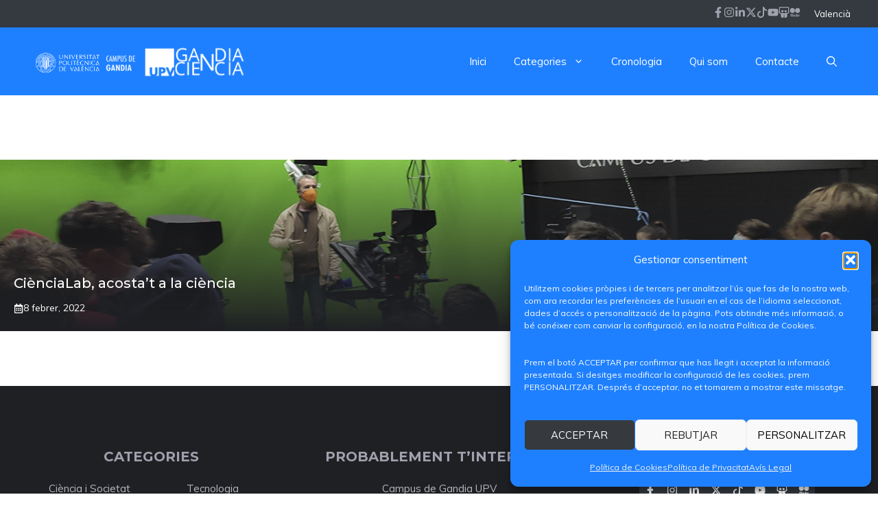

--- FILE ---
content_type: text/html; charset=UTF-8
request_url: https://cienciagandia.webs.upv.es/ca/categoria/ciencialab-3/
body_size: 28237
content:
<!DOCTYPE html>
<html lang="ca-CA">
<head>
	<meta charset="UTF-8">
	<meta name='robots' content='index, follow, max-image-preview:large, max-snippet:-1, max-video-preview:-1' />
<link rel="alternate" hreflang="ca-ca" href="https://cienciagandia.webs.upv.es/ca/categoria/ciencialab-3/" />
<script>
window.koko_analytics = {"url":"https:\/\/cienciagandia.webs.upv.es\/wp-admin\/admin-ajax.php?action=koko_analytics_collect","site_url":"https:\/\/cienciagandia.webs.upv.es\/ca\/","post_id":0,"path":"categoria\/ciencialab-3\/","method":"cookie","use_cookie":true};
</script>
<meta name="viewport" content="width=device-width, initial-scale=1">
	<!-- This site is optimized with the Yoast SEO plugin v26.8 - https://yoast.com/product/yoast-seo-wordpress/ -->
	<title>CiènciaLab Archivos - Campus de Gandia Ciencia - UPV Universitat Politècnica de València</title>
	<link rel="canonical" href="https://cienciagandia.webs.upv.es/ca/categoria/ciencialab-3/" />
	<meta property="og:locale" content="en_US" />
	<meta property="og:type" content="article" />
	<meta property="og:title" content="CiènciaLab Archivos - Campus de Gandia Ciencia - UPV Universitat Politècnica de València" />
	<meta property="og:url" content="https://cienciagandia.webs.upv.es/ca/categoria/ciencialab-3/" />
	<meta property="og:site_name" content="Campus de Gandia Ciencia - UPV Universitat Politècnica de València" />
	<meta property="og:image" content="https://cienciagandia.webs.upv.es/wp-content/uploads/2014/07/icono-para-facebook_upv-gandia-ciencia.jpg" />
	<meta property="og:image:width" content="200" />
	<meta property="og:image:height" content="200" />
	<meta property="og:image:type" content="image/jpeg" />
	<meta name="twitter:card" content="summary_large_image" />
	<meta name="twitter:site" content="@UPVCampusGandia" />
	<script type="application/ld+json" class="yoast-schema-graph">{"@context":"https://schema.org","@graph":[{"@type":"CollectionPage","@id":"https://cienciagandia.webs.upv.es/ca/categoria/ciencialab-3/","url":"https://cienciagandia.webs.upv.es/ca/categoria/ciencialab-3/","name":"CiènciaLab Archivos - Campus de Gandia Ciencia - UPV Universitat Politècnica de València","isPartOf":{"@id":"https://cienciagandia.webs.upv.es/#website"},"primaryImageOfPage":{"@id":"https://cienciagandia.webs.upv.es/ca/categoria/ciencialab-3/#primaryimage"},"image":{"@id":"https://cienciagandia.webs.upv.es/ca/categoria/ciencialab-3/#primaryimage"},"thumbnailUrl":"https://cienciagandia.webs.upv.es/wp-content/uploads/2022/01/campus-de-gandia-portada-chroma-1.jpg","breadcrumb":{"@id":"https://cienciagandia.webs.upv.es/ca/categoria/ciencialab-3/#breadcrumb"},"inLanguage":"ca-CA"},{"@type":"ImageObject","inLanguage":"ca-CA","@id":"https://cienciagandia.webs.upv.es/ca/categoria/ciencialab-3/#primaryimage","url":"https://cienciagandia.webs.upv.es/wp-content/uploads/2022/01/campus-de-gandia-portada-chroma-1.jpg","contentUrl":"https://cienciagandia.webs.upv.es/wp-content/uploads/2022/01/campus-de-gandia-portada-chroma-1.jpg","width":1400,"height":550},{"@type":"BreadcrumbList","@id":"https://cienciagandia.webs.upv.es/ca/categoria/ciencialab-3/#breadcrumb","itemListElement":[{"@type":"ListItem","position":1,"name":"Portada","item":"https://cienciagandia.webs.upv.es/ca/"},{"@type":"ListItem","position":2,"name":"CiènciaLab"}]},{"@type":"WebSite","@id":"https://cienciagandia.webs.upv.es/#website","url":"https://cienciagandia.webs.upv.es/","name":"Blog de Ciencia del Campus de Gandia de la Universitat Politècnica de València UPV","description":"Campus de Gandia Ciencia UPV","publisher":{"@id":"https://cienciagandia.webs.upv.es/#organization"},"potentialAction":[{"@type":"SearchAction","target":{"@type":"EntryPoint","urlTemplate":"https://cienciagandia.webs.upv.es/?s={search_term_string}"},"query-input":{"@type":"PropertyValueSpecification","valueRequired":true,"valueName":"search_term_string"}}],"inLanguage":"ca-CA"},{"@type":"Organization","@id":"https://cienciagandia.webs.upv.es/#organization","name":"Campus de Gandia de la Universitat Politècnica de València UPV","alternateName":"Campus de Gandia UPV","url":"https://cienciagandia.webs.upv.es/","logo":{"@type":"ImageObject","inLanguage":"ca-CA","@id":"https://cienciagandia.webs.upv.es/#/schema/logo/image/","url":"https://cienciagandia.webs.upv.es/wp-content/uploads/2023/10/UPV-Gandia.jpg","contentUrl":"https://cienciagandia.webs.upv.es/wp-content/uploads/2023/10/UPV-Gandia.jpg","width":770,"height":366,"caption":"Campus de Gandia de la Universitat Politècnica de València UPV"},"image":{"@id":"https://cienciagandia.webs.upv.es/#/schema/logo/image/"},"sameAs":["https://www.facebook.com/UPVCampusGandia","https://x.com/UPVCampusGandia","https://www.instagram.com/upvcampusgandia/","https://www.linkedin.com/company/upvcampusgandia/"]}]}</script>
	<!-- / Yoast SEO plugin. -->


<link href='https://fonts.gstatic.com' crossorigin rel='preconnect' />
<link href='https://fonts.googleapis.com' crossorigin rel='preconnect' />
<link rel="alternate" type="application/rss+xml" title="Campus de Gandia Ciencia - UPV Universitat Politècnica de València &raquo; Feed" href="https://cienciagandia.webs.upv.es/ca/feed/" />
<link rel="alternate" type="application/rss+xml" title="Campus de Gandia Ciencia - UPV Universitat Politècnica de València &raquo; Comments Feed" href="https://cienciagandia.webs.upv.es/ca/comments/feed/" />
<link rel="alternate" type="application/rss+xml" title="Campus de Gandia Ciencia - UPV Universitat Politècnica de València &raquo; CiènciaLab Category Feed" href="https://cienciagandia.webs.upv.es/ca/categoria/ciencialab-3/feed/" />
<style id='wp-img-auto-sizes-contain-inline-css'>
img:is([sizes=auto i],[sizes^="auto," i]){contain-intrinsic-size:3000px 1500px}
/*# sourceURL=wp-img-auto-sizes-contain-inline-css */
</style>
<style id='wp-emoji-styles-inline-css'>

	img.wp-smiley, img.emoji {
		display: inline !important;
		border: none !important;
		box-shadow: none !important;
		height: 1em !important;
		width: 1em !important;
		margin: 0 0.07em !important;
		vertical-align: -0.1em !important;
		background: none !important;
		padding: 0 !important;
	}
/*# sourceURL=wp-emoji-styles-inline-css */
</style>
<link rel='stylesheet' id='wp-block-library-css' href='https://cienciagandia.webs.upv.es/wp-includes/css/dist/block-library/style.min.css?ver=6.9' media='all' />
<style id='wp-block-paragraph-inline-css'>
.is-small-text{font-size:.875em}.is-regular-text{font-size:1em}.is-large-text{font-size:2.25em}.is-larger-text{font-size:3em}.has-drop-cap:not(:focus):first-letter{float:left;font-size:8.4em;font-style:normal;font-weight:100;line-height:.68;margin:.05em .1em 0 0;text-transform:uppercase}body.rtl .has-drop-cap:not(:focus):first-letter{float:none;margin-left:.1em}p.has-drop-cap.has-background{overflow:hidden}:root :where(p.has-background){padding:1.25em 2.375em}:where(p.has-text-color:not(.has-link-color)) a{color:inherit}p.has-text-align-left[style*="writing-mode:vertical-lr"],p.has-text-align-right[style*="writing-mode:vertical-rl"]{rotate:180deg}
/*# sourceURL=https://cienciagandia.webs.upv.es/wp-includes/blocks/paragraph/style.min.css */
</style>
<style id='global-styles-inline-css'>
:root{--wp--preset--aspect-ratio--square: 1;--wp--preset--aspect-ratio--4-3: 4/3;--wp--preset--aspect-ratio--3-4: 3/4;--wp--preset--aspect-ratio--3-2: 3/2;--wp--preset--aspect-ratio--2-3: 2/3;--wp--preset--aspect-ratio--16-9: 16/9;--wp--preset--aspect-ratio--9-16: 9/16;--wp--preset--color--black: #000000;--wp--preset--color--cyan-bluish-gray: #abb8c3;--wp--preset--color--white: #ffffff;--wp--preset--color--pale-pink: #f78da7;--wp--preset--color--vivid-red: #cf2e2e;--wp--preset--color--luminous-vivid-orange: #ff6900;--wp--preset--color--luminous-vivid-amber: #fcb900;--wp--preset--color--light-green-cyan: #7bdcb5;--wp--preset--color--vivid-green-cyan: #00d084;--wp--preset--color--pale-cyan-blue: #8ed1fc;--wp--preset--color--vivid-cyan-blue: #0693e3;--wp--preset--color--vivid-purple: #9b51e0;--wp--preset--color--azul-ciencia: var(--azul-ciencia);--wp--preset--color--contrast: var(--contrast);--wp--preset--color--contrast-2: var(--contrast-2);--wp--preset--color--contrast-3: var(--contrast-3);--wp--preset--color--contrast-4: var(--contrast-4);--wp--preset--color--contrast-5: var(--contrast-5);--wp--preset--color--base: var(--base);--wp--preset--color--base-2: var(--base-2);--wp--preset--color--community: var(--community);--wp--preset--color--education: var(--education);--wp--preset--color--entertainment: var(--entertainment);--wp--preset--color--lifestyle: var(--lifestyle);--wp--preset--color--technology: var(--technology);--wp--preset--color--travel: var(--travel);--wp--preset--color--business: var(--business);--wp--preset--gradient--vivid-cyan-blue-to-vivid-purple: linear-gradient(135deg,rgb(6,147,227) 0%,rgb(155,81,224) 100%);--wp--preset--gradient--light-green-cyan-to-vivid-green-cyan: linear-gradient(135deg,rgb(122,220,180) 0%,rgb(0,208,130) 100%);--wp--preset--gradient--luminous-vivid-amber-to-luminous-vivid-orange: linear-gradient(135deg,rgb(252,185,0) 0%,rgb(255,105,0) 100%);--wp--preset--gradient--luminous-vivid-orange-to-vivid-red: linear-gradient(135deg,rgb(255,105,0) 0%,rgb(207,46,46) 100%);--wp--preset--gradient--very-light-gray-to-cyan-bluish-gray: linear-gradient(135deg,rgb(238,238,238) 0%,rgb(169,184,195) 100%);--wp--preset--gradient--cool-to-warm-spectrum: linear-gradient(135deg,rgb(74,234,220) 0%,rgb(151,120,209) 20%,rgb(207,42,186) 40%,rgb(238,44,130) 60%,rgb(251,105,98) 80%,rgb(254,248,76) 100%);--wp--preset--gradient--blush-light-purple: linear-gradient(135deg,rgb(255,206,236) 0%,rgb(152,150,240) 100%);--wp--preset--gradient--blush-bordeaux: linear-gradient(135deg,rgb(254,205,165) 0%,rgb(254,45,45) 50%,rgb(107,0,62) 100%);--wp--preset--gradient--luminous-dusk: linear-gradient(135deg,rgb(255,203,112) 0%,rgb(199,81,192) 50%,rgb(65,88,208) 100%);--wp--preset--gradient--pale-ocean: linear-gradient(135deg,rgb(255,245,203) 0%,rgb(182,227,212) 50%,rgb(51,167,181) 100%);--wp--preset--gradient--electric-grass: linear-gradient(135deg,rgb(202,248,128) 0%,rgb(113,206,126) 100%);--wp--preset--gradient--midnight: linear-gradient(135deg,rgb(2,3,129) 0%,rgb(40,116,252) 100%);--wp--preset--font-size--small: 13px;--wp--preset--font-size--medium: 20px;--wp--preset--font-size--large: 36px;--wp--preset--font-size--x-large: 42px;--wp--preset--spacing--20: 0.44rem;--wp--preset--spacing--30: 0.67rem;--wp--preset--spacing--40: 1rem;--wp--preset--spacing--50: 1.5rem;--wp--preset--spacing--60: 2.25rem;--wp--preset--spacing--70: 3.38rem;--wp--preset--spacing--80: 5.06rem;--wp--preset--shadow--natural: 6px 6px 9px rgba(0, 0, 0, 0.2);--wp--preset--shadow--deep: 12px 12px 50px rgba(0, 0, 0, 0.4);--wp--preset--shadow--sharp: 6px 6px 0px rgba(0, 0, 0, 0.2);--wp--preset--shadow--outlined: 6px 6px 0px -3px rgb(255, 255, 255), 6px 6px rgb(0, 0, 0);--wp--preset--shadow--crisp: 6px 6px 0px rgb(0, 0, 0);}:where(.is-layout-flex){gap: 0.5em;}:where(.is-layout-grid){gap: 0.5em;}body .is-layout-flex{display: flex;}.is-layout-flex{flex-wrap: wrap;align-items: center;}.is-layout-flex > :is(*, div){margin: 0;}body .is-layout-grid{display: grid;}.is-layout-grid > :is(*, div){margin: 0;}:where(.wp-block-columns.is-layout-flex){gap: 2em;}:where(.wp-block-columns.is-layout-grid){gap: 2em;}:where(.wp-block-post-template.is-layout-flex){gap: 1.25em;}:where(.wp-block-post-template.is-layout-grid){gap: 1.25em;}.has-black-color{color: var(--wp--preset--color--black) !important;}.has-cyan-bluish-gray-color{color: var(--wp--preset--color--cyan-bluish-gray) !important;}.has-white-color{color: var(--wp--preset--color--white) !important;}.has-pale-pink-color{color: var(--wp--preset--color--pale-pink) !important;}.has-vivid-red-color{color: var(--wp--preset--color--vivid-red) !important;}.has-luminous-vivid-orange-color{color: var(--wp--preset--color--luminous-vivid-orange) !important;}.has-luminous-vivid-amber-color{color: var(--wp--preset--color--luminous-vivid-amber) !important;}.has-light-green-cyan-color{color: var(--wp--preset--color--light-green-cyan) !important;}.has-vivid-green-cyan-color{color: var(--wp--preset--color--vivid-green-cyan) !important;}.has-pale-cyan-blue-color{color: var(--wp--preset--color--pale-cyan-blue) !important;}.has-vivid-cyan-blue-color{color: var(--wp--preset--color--vivid-cyan-blue) !important;}.has-vivid-purple-color{color: var(--wp--preset--color--vivid-purple) !important;}.has-black-background-color{background-color: var(--wp--preset--color--black) !important;}.has-cyan-bluish-gray-background-color{background-color: var(--wp--preset--color--cyan-bluish-gray) !important;}.has-white-background-color{background-color: var(--wp--preset--color--white) !important;}.has-pale-pink-background-color{background-color: var(--wp--preset--color--pale-pink) !important;}.has-vivid-red-background-color{background-color: var(--wp--preset--color--vivid-red) !important;}.has-luminous-vivid-orange-background-color{background-color: var(--wp--preset--color--luminous-vivid-orange) !important;}.has-luminous-vivid-amber-background-color{background-color: var(--wp--preset--color--luminous-vivid-amber) !important;}.has-light-green-cyan-background-color{background-color: var(--wp--preset--color--light-green-cyan) !important;}.has-vivid-green-cyan-background-color{background-color: var(--wp--preset--color--vivid-green-cyan) !important;}.has-pale-cyan-blue-background-color{background-color: var(--wp--preset--color--pale-cyan-blue) !important;}.has-vivid-cyan-blue-background-color{background-color: var(--wp--preset--color--vivid-cyan-blue) !important;}.has-vivid-purple-background-color{background-color: var(--wp--preset--color--vivid-purple) !important;}.has-black-border-color{border-color: var(--wp--preset--color--black) !important;}.has-cyan-bluish-gray-border-color{border-color: var(--wp--preset--color--cyan-bluish-gray) !important;}.has-white-border-color{border-color: var(--wp--preset--color--white) !important;}.has-pale-pink-border-color{border-color: var(--wp--preset--color--pale-pink) !important;}.has-vivid-red-border-color{border-color: var(--wp--preset--color--vivid-red) !important;}.has-luminous-vivid-orange-border-color{border-color: var(--wp--preset--color--luminous-vivid-orange) !important;}.has-luminous-vivid-amber-border-color{border-color: var(--wp--preset--color--luminous-vivid-amber) !important;}.has-light-green-cyan-border-color{border-color: var(--wp--preset--color--light-green-cyan) !important;}.has-vivid-green-cyan-border-color{border-color: var(--wp--preset--color--vivid-green-cyan) !important;}.has-pale-cyan-blue-border-color{border-color: var(--wp--preset--color--pale-cyan-blue) !important;}.has-vivid-cyan-blue-border-color{border-color: var(--wp--preset--color--vivid-cyan-blue) !important;}.has-vivid-purple-border-color{border-color: var(--wp--preset--color--vivid-purple) !important;}.has-vivid-cyan-blue-to-vivid-purple-gradient-background{background: var(--wp--preset--gradient--vivid-cyan-blue-to-vivid-purple) !important;}.has-light-green-cyan-to-vivid-green-cyan-gradient-background{background: var(--wp--preset--gradient--light-green-cyan-to-vivid-green-cyan) !important;}.has-luminous-vivid-amber-to-luminous-vivid-orange-gradient-background{background: var(--wp--preset--gradient--luminous-vivid-amber-to-luminous-vivid-orange) !important;}.has-luminous-vivid-orange-to-vivid-red-gradient-background{background: var(--wp--preset--gradient--luminous-vivid-orange-to-vivid-red) !important;}.has-very-light-gray-to-cyan-bluish-gray-gradient-background{background: var(--wp--preset--gradient--very-light-gray-to-cyan-bluish-gray) !important;}.has-cool-to-warm-spectrum-gradient-background{background: var(--wp--preset--gradient--cool-to-warm-spectrum) !important;}.has-blush-light-purple-gradient-background{background: var(--wp--preset--gradient--blush-light-purple) !important;}.has-blush-bordeaux-gradient-background{background: var(--wp--preset--gradient--blush-bordeaux) !important;}.has-luminous-dusk-gradient-background{background: var(--wp--preset--gradient--luminous-dusk) !important;}.has-pale-ocean-gradient-background{background: var(--wp--preset--gradient--pale-ocean) !important;}.has-electric-grass-gradient-background{background: var(--wp--preset--gradient--electric-grass) !important;}.has-midnight-gradient-background{background: var(--wp--preset--gradient--midnight) !important;}.has-small-font-size{font-size: var(--wp--preset--font-size--small) !important;}.has-medium-font-size{font-size: var(--wp--preset--font-size--medium) !important;}.has-large-font-size{font-size: var(--wp--preset--font-size--large) !important;}.has-x-large-font-size{font-size: var(--wp--preset--font-size--x-large) !important;}
/*# sourceURL=global-styles-inline-css */
</style>

<style id='classic-theme-styles-inline-css'>
/*! This file is auto-generated */
.wp-block-button__link{color:#fff;background-color:#32373c;border-radius:9999px;box-shadow:none;text-decoration:none;padding:calc(.667em + 2px) calc(1.333em + 2px);font-size:1.125em}.wp-block-file__button{background:#32373c;color:#fff;text-decoration:none}
/*# sourceURL=/wp-includes/css/classic-themes.min.css */
</style>
<link rel='stylesheet' id='fontAwesome-css' href='https://cienciagandia.webs.upv.es/wp-content/plugins/lightbox-block/assets/css/font-awesome.min.css?ver=6.5.2' media='all' />
<link rel='stylesheet' id='lbb-custom-popup-css' href='https://cienciagandia.webs.upv.es/wp-content/plugins/lightbox-block/build/custom-popup.css?ver=1.1.36' media='all' />
<link rel='stylesheet' id='vertical-timeline-css' href='https://cienciagandia.webs.upv.es/wp-content/plugins/timeline/css/vertical-timeline.css?ver=1.0.0' media='all' />
<link rel='stylesheet' id='da-wp-swiper-slides-frontend-css' href='https://cienciagandia.webs.upv.es/wp-content/plugins/wp-swiper/build/frontend.css?ver=1.3.12' media='all' />
<link rel='stylesheet' id='wpml-legacy-dropdown-0-css' href='https://cienciagandia.webs.upv.es/wp-content/plugins/sitepress-multilingual-cms/templates/language-switchers/legacy-dropdown/style.min.css?ver=1' media='all' />
<style id='wpml-legacy-dropdown-0-inline-css'>
.wpml-ls-statics-shortcode_actions, .wpml-ls-statics-shortcode_actions .wpml-ls-sub-menu, .wpml-ls-statics-shortcode_actions a {border-color:#cdcdcd;}.wpml-ls-statics-shortcode_actions a, .wpml-ls-statics-shortcode_actions .wpml-ls-sub-menu a, .wpml-ls-statics-shortcode_actions .wpml-ls-sub-menu a:link, .wpml-ls-statics-shortcode_actions li:not(.wpml-ls-current-language) .wpml-ls-link, .wpml-ls-statics-shortcode_actions li:not(.wpml-ls-current-language) .wpml-ls-link:link {color:#444444;background-color:#ffffff;}.wpml-ls-statics-shortcode_actions .wpml-ls-sub-menu a:hover,.wpml-ls-statics-shortcode_actions .wpml-ls-sub-menu a:focus, .wpml-ls-statics-shortcode_actions .wpml-ls-sub-menu a:link:hover, .wpml-ls-statics-shortcode_actions .wpml-ls-sub-menu a:link:focus {color:#000000;background-color:#eeeeee;}.wpml-ls-statics-shortcode_actions .wpml-ls-current-language > a {color:#444444;background-color:#ffffff;}.wpml-ls-statics-shortcode_actions .wpml-ls-current-language:hover>a, .wpml-ls-statics-shortcode_actions .wpml-ls-current-language>a:focus {color:#000000;background-color:#eeeeee;}
/*# sourceURL=wpml-legacy-dropdown-0-inline-css */
</style>
<link rel='stylesheet' id='wpml-menu-item-0-css' href='https://cienciagandia.webs.upv.es/wp-content/plugins/sitepress-multilingual-cms/templates/language-switchers/menu-item/style.min.css?ver=1' media='all' />
<link rel='stylesheet' id='cmplz-general-css' href='https://cienciagandia.webs.upv.es/wp-content/plugins/complianz-gdpr/assets/css/cookieblocker.min.css?ver=1767602082' media='all' />
<link rel='stylesheet' id='parent-style-css' href='https://cienciagandia.webs.upv.es/wp-content/themes/generatepress/style.css?ver=3.6.1' media='all' />
<link rel='stylesheet' id='child-style-css' href='https://cienciagandia.webs.upv.es/wp-content/themes/upvgandiaciencia/style.css?ver=1.0.0' media='all' />
<link rel='stylesheet' id='generate-style-css' href='https://cienciagandia.webs.upv.es/wp-content/themes/generatepress/assets/css/main.min.css?ver=3.6.1' media='all' />
<style id='generate-style-inline-css'>
.resize-featured-image .post-image img {height: 250px;-o-object-fit: cover;object-fit: cover;}
body{background-color:var(--base-2);color:var(--contrast-3);}a{color:var(--contrast-2);}a:hover, a:focus, a:active{color:var(--contrast);}.grid-container{max-width:1300px;}.wp-block-group__inner-container{max-width:1300px;margin-left:auto;margin-right:auto;}.site-header .header-image{width:150px;}.generate-back-to-top{font-size:20px;border-radius:3px;position:fixed;bottom:30px;right:30px;line-height:40px;width:40px;text-align:center;z-index:10;transition:opacity 300ms ease-in-out;opacity:0.1;transform:translateY(1000px);}.generate-back-to-top__show{opacity:1;transform:translateY(0);}:root{--azul-ciencia:#1f80ff;--contrast:#1f2024;--contrast-2:#343a40;--contrast-3:#5e5e69;--contrast-4:#a0a1ad;--contrast-5:#b5b7bf;--base:#f2f2f2;--base-2:#ffffff;--community:#56b85a;--education:#ee5565;--entertainment:#8974f1;--lifestyle:#e29c04;--technology:#396eb3;--travel:#6cd2cc;--business:#4C3957;}:root .has-azul-ciencia-color{color:var(--azul-ciencia);}:root .has-azul-ciencia-background-color{background-color:var(--azul-ciencia);}:root .has-contrast-color{color:var(--contrast);}:root .has-contrast-background-color{background-color:var(--contrast);}:root .has-contrast-2-color{color:var(--contrast-2);}:root .has-contrast-2-background-color{background-color:var(--contrast-2);}:root .has-contrast-3-color{color:var(--contrast-3);}:root .has-contrast-3-background-color{background-color:var(--contrast-3);}:root .has-contrast-4-color{color:var(--contrast-4);}:root .has-contrast-4-background-color{background-color:var(--contrast-4);}:root .has-contrast-5-color{color:var(--contrast-5);}:root .has-contrast-5-background-color{background-color:var(--contrast-5);}:root .has-base-color{color:var(--base);}:root .has-base-background-color{background-color:var(--base);}:root .has-base-2-color{color:var(--base-2);}:root .has-base-2-background-color{background-color:var(--base-2);}:root .has-community-color{color:var(--community);}:root .has-community-background-color{background-color:var(--community);}:root .has-education-color{color:var(--education);}:root .has-education-background-color{background-color:var(--education);}:root .has-entertainment-color{color:var(--entertainment);}:root .has-entertainment-background-color{background-color:var(--entertainment);}:root .has-lifestyle-color{color:var(--lifestyle);}:root .has-lifestyle-background-color{background-color:var(--lifestyle);}:root .has-technology-color{color:var(--technology);}:root .has-technology-background-color{background-color:var(--technology);}:root .has-travel-color{color:var(--travel);}:root .has-travel-background-color{background-color:var(--travel);}:root .has-business-color{color:var(--business);}:root .has-business-background-color{background-color:var(--business);}.gp-modal:not(.gp-modal--open):not(.gp-modal--transition){display:none;}.gp-modal--transition:not(.gp-modal--open){pointer-events:none;}.gp-modal-overlay:not(.gp-modal-overlay--open):not(.gp-modal--transition){display:none;}.gp-modal__overlay{display:none;position:fixed;top:0;left:0;right:0;bottom:0;background:rgba(0,0,0,0.2);display:flex;justify-content:center;align-items:center;z-index:10000;backdrop-filter:blur(3px);transition:opacity 500ms ease;opacity:0;}.gp-modal--open:not(.gp-modal--transition) .gp-modal__overlay{opacity:1;}.gp-modal__container{max-width:100%;max-height:100vh;transform:scale(0.9);transition:transform 500ms ease;padding:0 10px;}.gp-modal--open:not(.gp-modal--transition) .gp-modal__container{transform:scale(1);}.search-modal-fields{display:flex;}.gp-search-modal .gp-modal__overlay{align-items:flex-start;padding-top:25vh;background:var(--gp-search-modal-overlay-bg-color);}.search-modal-form{width:500px;max-width:100%;background-color:var(--gp-search-modal-bg-color);color:var(--gp-search-modal-text-color);}.search-modal-form .search-field, .search-modal-form .search-field:focus{width:100%;height:60px;background-color:transparent;border:0;appearance:none;color:currentColor;}.search-modal-fields button, .search-modal-fields button:active, .search-modal-fields button:focus, .search-modal-fields button:hover{background-color:transparent;border:0;color:currentColor;width:60px;}body, button, input, select, textarea{font-family:Muli, sans-serif;font-size:16px;}body{line-height:1.7em;}.main-title{font-weight:800;text-transform:uppercase;font-size:46px;}@media (max-width:768px){.main-title{font-size:44px;}}.site-description{font-family:Montserrat, sans-serif;font-weight:600;text-transform:uppercase;font-size:15px;letter-spacing:0.08em;}@media (max-width:768px){.site-description{font-size:14px;}}.main-navigation a, .main-navigation .menu-toggle, .main-navigation .menu-bar-items{font-family:Muli, sans-serif;font-size:15px;}.widget-title{font-family:Montserrat, sans-serif;font-weight:bold;text-transform:uppercase;font-size:20px;}h1.entry-title{font-weight:700;font-size:38px;}.site-info{font-size:13px;}h1{font-family:Montserrat, sans-serif;font-weight:700;text-transform:uppercase;font-size:42px;line-height:1.3em;}h2{font-family:Montserrat, sans-serif;font-weight:700;font-size:30px;line-height:1.3em;}@media (max-width:768px){h2{font-size:28px;}}h3{font-family:Montserrat, sans-serif;font-weight:500;font-size:26px;line-height:1.3;}h4{font-family:Montserrat, sans-serif;font-weight:500;font-size:20px;line-height:1.3em;}h5{font-family:Montserrat, sans-serif;font-weight:500;font-size:18px;line-height:1.3em;}h6{font-family:Montserrat, sans-serif;font-weight:500;font-size:16px;line-height:1.3em;}.top-bar{background-color:#636363;color:#ffffff;}.top-bar a{color:#ffffff;}.top-bar a:hover{color:#303030;}.site-header{background-color:var(--azul-ciencia);}.main-title a,.main-title a:hover{color:var(--base-2);}.site-description{color:var(--base);}.mobile-menu-control-wrapper .menu-toggle,.mobile-menu-control-wrapper .menu-toggle:hover,.mobile-menu-control-wrapper .menu-toggle:focus,.has-inline-mobile-toggle #site-navigation.toggled{background-color:rgba(0, 0, 0, 0.02);}.main-navigation,.main-navigation ul ul{background-color:var(--azul-ciencia);}.main-navigation .main-nav ul li a, .main-navigation .menu-toggle, .main-navigation .menu-bar-items{color:var(--base-2);}.main-navigation .main-nav ul li:not([class*="current-menu-"]):hover > a, .main-navigation .main-nav ul li:not([class*="current-menu-"]):focus > a, .main-navigation .main-nav ul li.sfHover:not([class*="current-menu-"]) > a, .main-navigation .menu-bar-item:hover > a, .main-navigation .menu-bar-item.sfHover > a{color:var(--travel);background-color:var(--azul-ciencia);}button.menu-toggle:hover,button.menu-toggle:focus{color:var(--base-2);}.main-navigation .main-nav ul li[class*="current-menu-"] > a{background-color:var(--azul-ciencia);}.navigation-search input[type="search"],.navigation-search input[type="search"]:active, .navigation-search input[type="search"]:focus, .main-navigation .main-nav ul li.search-item.active > a, .main-navigation .menu-bar-items .search-item.active > a{color:var(--base);background-color:var(--contrast-3);opacity:1;}.main-navigation ul ul{background-color:var(--azul-ciencia);}.main-navigation .main-nav ul ul li a{color:var(--base);}.main-navigation .main-nav ul ul li:not([class*="current-menu-"]):hover > a,.main-navigation .main-nav ul ul li:not([class*="current-menu-"]):focus > a, .main-navigation .main-nav ul ul li.sfHover:not([class*="current-menu-"]) > a{color:var(--base);}.separate-containers .inside-article, .separate-containers .comments-area, .separate-containers .page-header, .one-container .container, .separate-containers .paging-navigation, .inside-page-header{color:var(--contrast-3);background-color:var(--base-2);}.inside-article a,.paging-navigation a,.comments-area a,.page-header a{color:var(--azul-ciencia);}.inside-article a:hover,.paging-navigation a:hover,.comments-area a:hover,.page-header a:hover{color:var(--contrast-2);}.entry-title a{color:var(--contrast-3);}.entry-title a:hover{color:var(--contrast-4);}.entry-meta{color:var(--contrast-4);}.entry-meta a{color:var(--contrast-3);}.entry-meta a:hover{color:var(--contrast-3);}h1{color:var(--contrast-2);}h2{color:var(--contrast-3);}h3{color:var(--contrast-3);}h4{color:var(--contrast-3);}h5{color:var(--contrast-3);}.sidebar .widget{background-color:var(--base);}.footer-widgets{color:var(--contrast-4);background-color:var(--contrast);}.footer-widgets a{color:var(--contrast-5);}.footer-widgets a:hover{color:#ffffff;}.footer-widgets .widget-title{color:var(--contrast-3);}.site-info{color:var(--contrast-4);background-color:var(--contrast);}.site-info a{color:var(--contrast-5);}.site-info a:hover{color:var(--base-2);}.footer-bar .widget_nav_menu .current-menu-item a{color:var(--base-2);}input[type="text"],input[type="email"],input[type="url"],input[type="password"],input[type="search"],input[type="tel"],input[type="number"],textarea,select{color:var(--contrast-2);background-color:var(--base);border-color:var(--contrast-5);}input[type="text"]:focus,input[type="email"]:focus,input[type="url"]:focus,input[type="password"]:focus,input[type="search"]:focus,input[type="tel"]:focus,input[type="number"]:focus,textarea:focus,select:focus{color:var(--contrast-3);background-color:var(--base-2);border-color:var(--contrast-5);}button,html input[type="button"],input[type="reset"],input[type="submit"],a.button,a.wp-block-button__link:not(.has-background){color:var(--base-2);background-color:var(--azul-ciencia);}button:hover,html input[type="button"]:hover,input[type="reset"]:hover,input[type="submit"]:hover,a.button:hover,button:focus,html input[type="button"]:focus,input[type="reset"]:focus,input[type="submit"]:focus,a.button:focus,a.wp-block-button__link:not(.has-background):active,a.wp-block-button__link:not(.has-background):focus,a.wp-block-button__link:not(.has-background):hover{color:var(--contrast);background-color:var(--travel);}a.generate-back-to-top{background-color:var(--contrast-2);color:var(--base-2);}a.generate-back-to-top:hover,a.generate-back-to-top:focus{background-color:var(--contrast-3);color:var(--base-2);}:root{--gp-search-modal-bg-color:var(--base-2);--gp-search-modal-text-color:var(--contrast);--gp-search-modal-overlay-bg-color:rgba(0,0,0,0.2);}@media (max-width: 1050px){.main-navigation .menu-bar-item:hover > a, .main-navigation .menu-bar-item.sfHover > a{background:none;color:var(--base-2);}}.nav-below-header .main-navigation .inside-navigation.grid-container, .nav-above-header .main-navigation .inside-navigation.grid-container{padding:0px 20px 0px 20px;}.site-main .wp-block-group__inner-container{padding:40px;}.separate-containers .paging-navigation{padding-top:20px;padding-bottom:20px;}.entry-content .alignwide, body:not(.no-sidebar) .entry-content .alignfull{margin-left:-40px;width:calc(100% + 80px);max-width:calc(100% + 80px);}.sidebar .widget, .page-header, .widget-area .main-navigation, .site-main > *{margin-bottom:0px;}.separate-containers .site-main{margin:0px;}.both-right .inside-left-sidebar,.both-left .inside-left-sidebar{margin-right:0px;}.both-right .inside-right-sidebar,.both-left .inside-right-sidebar{margin-left:0px;}.separate-containers .featured-image{margin-top:0px;}.separate-containers .inside-right-sidebar, .separate-containers .inside-left-sidebar{margin-top:0px;margin-bottom:0px;}.main-navigation .main-nav ul li a,.menu-toggle,.main-navigation .menu-bar-item > a{line-height:54px;}.navigation-search input[type="search"]{height:54px;}.rtl .menu-item-has-children .dropdown-menu-toggle{padding-left:20px;}.rtl .main-navigation .main-nav ul li.menu-item-has-children > a{padding-right:20px;}.widget-area .widget{padding:20px;}.inside-site-info{padding:30px 40px 30px 40px;}@media (max-width:768px){.separate-containers .inside-article, .separate-containers .comments-area, .separate-containers .page-header, .separate-containers .paging-navigation, .one-container .site-content, .inside-page-header{padding:40px 30px 40px 30px;}.site-main .wp-block-group__inner-container{padding:40px 30px 40px 30px;}.inside-top-bar{padding-right:30px;padding-left:30px;}.inside-header{padding-top:40px;padding-right:30px;padding-bottom:40px;padding-left:30px;}.widget-area .widget{padding-top:30px;padding-right:30px;padding-bottom:30px;padding-left:30px;}.footer-widgets-container{padding-top:30px;padding-right:30px;padding-bottom:30px;padding-left:30px;}.inside-site-info{padding-right:30px;padding-left:30px;}.entry-content .alignwide, body:not(.no-sidebar) .entry-content .alignfull{margin-left:-30px;width:calc(100% + 60px);max-width:calc(100% + 60px);}.one-container .site-main .paging-navigation{margin-bottom:0px;}}/* End cached CSS */.is-right-sidebar{width:30%;}.is-left-sidebar{width:30%;}.site-content .content-area{width:100%;}@media (max-width: 1050px){.main-navigation .menu-toggle,.sidebar-nav-mobile:not(#sticky-placeholder){display:block;}.main-navigation ul,.gen-sidebar-nav,.main-navigation:not(.slideout-navigation):not(.toggled) .main-nav > ul,.has-inline-mobile-toggle #site-navigation .inside-navigation > *:not(.navigation-search):not(.main-nav){display:none;}.nav-align-right .inside-navigation,.nav-align-center .inside-navigation{justify-content:space-between;}.has-inline-mobile-toggle .mobile-menu-control-wrapper{display:flex;flex-wrap:wrap;}.has-inline-mobile-toggle .inside-header{flex-direction:row;text-align:left;flex-wrap:wrap;}.has-inline-mobile-toggle .header-widget,.has-inline-mobile-toggle #site-navigation{flex-basis:100%;}.nav-float-left .has-inline-mobile-toggle #site-navigation{order:10;}}
body{background-image:url('https://sites.generatepress.com/newsroom/wp-content/uploads/sites/126/2021/04/education.svg');background-repeat:no-repeat;background-size:cover;background-attachment:fixed;}.site-header{background-repeat:no-repeat;background-position:center center;}
.dynamic-author-image-rounded{border-radius:100%;}.dynamic-featured-image, .dynamic-author-image{vertical-align:middle;}.one-container.blog .dynamic-content-template:not(:last-child), .one-container.archive .dynamic-content-template:not(:last-child){padding-bottom:0px;}.dynamic-entry-excerpt > p:last-child{margin-bottom:0px;}
.main-navigation .main-nav ul li a,.menu-toggle,.main-navigation .menu-bar-item > a{transition: line-height 300ms ease}.main-navigation.toggled .main-nav > ul{background-color: var(--azul-ciencia)}.sticky-enabled .gen-sidebar-nav.is_stuck .main-navigation {margin-bottom: 0px;}.sticky-enabled .gen-sidebar-nav.is_stuck {z-index: 500;}.sticky-enabled .main-navigation.is_stuck {box-shadow: 0 2px 2px -2px rgba(0, 0, 0, .2);}.navigation-stick:not(.gen-sidebar-nav) {left: 0;right: 0;width: 100% !important;}.both-sticky-menu .main-navigation:not(#mobile-header).toggled .main-nav > ul,.mobile-sticky-menu .main-navigation:not(#mobile-header).toggled .main-nav > ul,.mobile-header-sticky #mobile-header.toggled .main-nav > ul {position: absolute;left: 0;right: 0;z-index: 999;}@media (max-width: 1050px){#sticky-placeholder{height:0;overflow:hidden;}.has-inline-mobile-toggle #site-navigation.toggled{margin-top:0;}.has-inline-mobile-menu #site-navigation.toggled .main-nav > ul{top:1.5em;}}.nav-float-right .navigation-stick {width: 100% !important;left: 0;}.nav-float-right .navigation-stick .navigation-branding {margin-right: auto;}.main-navigation.has-sticky-branding:not(.grid-container) .inside-navigation:not(.grid-container) .navigation-branding{margin-left: 10px;}.main-navigation.navigation-stick.has-sticky-branding .inside-navigation.grid-container{padding-left:40px;padding-right:40px;}@media (max-width:768px){.main-navigation.navigation-stick.has-sticky-branding .inside-navigation.grid-container{padding-left:0;padding-right:0;}}
@media (max-width: 1024px),(min-width:1025px){.main-navigation.sticky-navigation-transition .main-nav > ul > li > a,.sticky-navigation-transition .menu-toggle,.main-navigation.sticky-navigation-transition .menu-bar-item > a, .sticky-navigation-transition .navigation-branding .main-title{line-height:59px;}.main-navigation.sticky-navigation-transition .site-logo img, .main-navigation.sticky-navigation-transition .navigation-search input[type="search"], .main-navigation.sticky-navigation-transition .navigation-branding img{height:59px;}}
/*# sourceURL=generate-style-inline-css */
</style>
<link rel='stylesheet' id='generate-child-css' href='https://cienciagandia.webs.upv.es/wp-content/themes/upvgandiaciencia/style.css?ver=1761043584' media='all' />
<link rel='stylesheet' id='generate-google-fonts-css' href='https://fonts.googleapis.com/css?family=Muli%3A200%2C200italic%2C300%2C300italic%2Cregular%2Citalic%2C600%2C600italic%2C700%2C700italic%2C800%2C800italic%2C900%2C900italic%7CMontserrat%3A100%2C100italic%2C200%2C200italic%2C300%2C300italic%2Cregular%2Citalic%2C500%2C500italic%2C600%2C600italic%2C700%2C700italic%2C800%2C800italic%2C900%2C900italic&#038;display=auto&#038;ver=3.6.1' media='all' />
<style id='generateblocks-inline-css'>
:root{--gb-container-width:1300px;}.gb-container .wp-block-image img{vertical-align:middle;}.gb-grid-wrapper .wp-block-image{margin-bottom:0;}.gb-highlight{background:none;}.gb-shape{line-height:0;}.gb-container-link{position:absolute;top:0;right:0;bottom:0;left:0;z-index:99;}.gb-element-3c28e301{background-color:var(--contrast);padding-top:50px}.gb-element-f65fa743{margin-left:auto;margin-right:auto;max-width:var(--gb-container-width);padding:40px}@media (max-width:767px){.gb-element-f65fa743{padding-left:30px;padding-right:30px}}.gb-element-d7976766{column-gap:60px;display:grid;grid-template-columns:repeat(3,minmax(0,1fr));margin-bottom:60px;row-gap:60px;text-align:center}@media (max-width:1024px){.gb-element-d7976766{grid-template-columns:repeat(3,minmax(0,1fr))}}@media (max-width:767px){.gb-element-d7976766{grid-template-columns:1fr}}.gb-element-bccddc78{text-align:center}.gb-element-58081384{display:grid;grid-template-columns:repeat(2,minmax(0,1fr));text-align:center}.gb-element-4409b98f{text-align:center}.gb-element-de93c74c{align-items:center;align-self:center;column-gap:10px;display:flex;justify-content:center;justify-items:center;justify-self:center;margin-bottom:60px;text-align:center}@media (max-width:767px){.gb-element-de93c74c{text-align:center}}.gb-element-1a298e7a{align-items:center;align-self:center;justify-content:center;justify-items:center;justify-self:center;padding:0px 20px 20px 20px}.gb-element-3f4f5996{display:grid;grid-template-columns:repeat(4,minmax(0,1fr))}@media (max-width:1024px){.gb-element-3f4f5996{grid-template-columns:repeat(3,minmax(0,1fr))}}@media (max-width:767px){.gb-element-3f4f5996{grid-template-columns:1fr}}.gb-element-3a5d0281{text-align:center;padding:20px}@media (max-width:767px){.gb-element-3a5d0281{padding-top:0px}}.gb-element-829344e1{text-align:center;padding:20px}.gb-element-2c6d064d{text-align:center;padding:20px}.gb-element-c5cffb56{text-align:center;padding:20px}.gb-element-5b9503c9{align-items:center;align-self:center;color:var(--base-2);display:grid;grid-template-columns:repeat(3,minmax(0,1fr));justify-content:center;justify-items:center;justify-self:center;text-align:center}@media (max-width:767px){.gb-element-5b9503c9{display:grid;grid-template-columns:1fr}}.gb-element-22ecdc6a{align-items:center;column-gap:40px;display:flex;justify-content:space-between}@media (max-width:1024px){.gb-element-22ecdc6a{flex-direction:column-reverse;row-gap:20px}}.gb-element-95b92435{column-gap:20px;display:flex}@media (max-width:767px){.gb-element-95b92435{flex-wrap:wrap;justify-content:center}}.gb-element-08ba66ab{column-gap:20px;display:flex;margin-left:20px}@media (max-width:767px){.gb-element-08ba66ab{display:grid;grid-template-columns:repeat(4,minmax(0,1fr));row-gap:20px;text-align:left}}.gb-element-82815b42{max-width:var(--gb-container-width);position:relative;z-index:1}.gb-element-0a81b9e4{display:flex;justify-content:center;margin-bottom:40px;margin-top:40px}.gb-text-df8f5515{color:var(--contrast-4);font-size:20px;font-weight:700;text-transform:uppercase}.gb-text-7cf0d634{color:var(--contrast-4);font-size:15px;margin-bottom:10px}.gb-text-7cf0d634 a{color:var(--contrast-5)}.gb-text-7cf0d634 a:hover{color:var(--base)}.gb-text-6d7f1f37{color:var(--contrast-4);font-size:15px;margin-bottom:10px}.gb-text-6d7f1f37 a{color:var(--contrast-5)}.gb-text-6d7f1f37 a:hover{color:var(--base)}.gb-text-8c406947{color:var(--contrast-4);font-size:15px;margin-bottom:10px}.gb-text-8c406947 a{color:var(--contrast-5)}.gb-text-8c406947 a:hover{color:var(--base)}.gb-text-ad133886{color:var(--contrast-4);font-size:15px;margin-bottom:10px}.gb-text-ad133886 a{color:var(--contrast-5)}.gb-text-ad133886 a:hover{color:var(--base)}.gb-text-4d393be5{color:var(--contrast-4);font-size:15px;margin-bottom:10px}.gb-text-4d393be5 a{color:var(--contrast-5)}.gb-text-4d393be5 a:hover{color:var(--base)}.gb-text-c8ab1a60{color:var(--contrast-4);font-size:15px;margin-bottom:10px}.gb-text-c8ab1a60 a{color:var(--contrast-5)}.gb-text-c8ab1a60 a:hover{color:var(--base)}.gb-text-c134ee98{color:var(--contrast-4);font-size:15px;margin-bottom:10px}.gb-text-c134ee98 a{color:var(--contrast-5)}.gb-text-c134ee98 a:hover{color:var(--base)}.gb-text-5fbb40bc{color:var(--contrast-4);font-size:15px;margin-bottom:10px}.gb-text-5fbb40bc a{color:var(--contrast-5)}.gb-text-5fbb40bc a:hover{color:var(--base)}.gb-text-f2f419ec{color:var(--contrast-4);font-size:15px;margin-bottom:10px}.gb-text-f2f419ec a{color:var(--contrast-5)}.gb-text-f2f419ec a:hover{color:var(--base)}.gb-text-35b3c9d7{color:var(--contrast-4);font-size:15px;margin-bottom:10px}.gb-text-35b3c9d7 a{color:var(--contrast-5)}.gb-text-35b3c9d7 a:hover{color:var(--base)}.gb-text-e9904e31{color:var(--contrast-4);font-size:20px;font-weight:700;text-transform:uppercase}.gb-text-5bf790e1{color:var(--contrast-4);font-size:15px;margin-bottom:10px}.gb-text-5bf790e1 a{color:var(--contrast-5)}.gb-text-5bf790e1 a:hover{color:var(--base)}.gb-text-8988b584{color:var(--contrast-4);font-size:15px;margin-bottom:10px}.gb-text-8988b584 a{color:var(--contrast-5)}.gb-text-8988b584 a:hover{color:var(--base)}.gb-text-5344139a{color:var(--contrast-4);font-size:15px;margin-bottom:10px}.gb-text-5344139a a{color:var(--contrast-5)}.gb-text-5344139a a:hover{color:var(--base)}.gb-text-dfd1ae8f{color:var(--contrast-4);font-size:15px;margin-bottom:10px}.gb-text-dfd1ae8f a{color:var(--contrast-5)}.gb-text-dfd1ae8f a:hover{color:var(--base)}.gb-text-2c71249f{color:var(--contrast-4);font-size:15px;margin-bottom:10px}.gb-text-2c71249f a{color:var(--contrast-5)}.gb-text-2c71249f a:hover{color:var(--base)}.gb-text-8aceb512{color:var(--contrast-4);font-size:15px;margin-bottom:10px}.gb-text-8aceb512 a{color:var(--contrast-5)}.gb-text-8aceb512 a:hover{color:var(--base)}.gb-text-5ff3d861{color:var(--contrast-4);font-size:15px;margin-bottom:10px}.gb-text-5ff3d861 a{color:var(--contrast-5)}.gb-text-5ff3d861 a:hover{color:var(--base)}.gb-text-e8415e58{color:var(--contrast-4);font-size:20px;font-weight:700;text-align:center;text-transform:uppercase}@media (max-width:767px){.gb-text-e8415e58{text-align:center}}.gb-text-aac44c7e{align-items:center;background-color:var(--contrast-2);color:#ffffff;display:inline-flex;justify-content:center;text-align:center;text-decoration:none;border-radius:3px;padding:8px}.gb-text-aac44c7e:is(:hover,:focus){background-color:var(--contrast-3);color:#ffffff}.gb-text-aac44c7e .gb-shape svg{width:1em;height:1em;fill:currentColor}.gb-text-26fa2acc{align-items:center;background-color:var(--contrast-2);color:#ffffff;display:inline-flex;justify-content:center;text-align:center;text-decoration:none;border-radius:3px;padding:8px}.gb-text-26fa2acc:is(:hover,:focus){background-color:var(--contrast-3);color:#ffffff}.gb-text-26fa2acc .gb-shape svg{width:1em;height:1em;fill:currentColor}.gb-text-e45e3e94{align-items:center;background-color:var(--contrast-2);color:#ffffff;display:inline-flex;justify-content:center;text-align:center;text-decoration:none;border-radius:3px;padding:8px}.gb-text-e45e3e94:is(:hover,:focus){background-color:var(--contrast-3);color:#ffffff}.gb-text-e45e3e94 .gb-shape svg{width:1em;height:1em;fill:currentColor}.gb-text-9f1786e9{align-items:center;background-color:var(--contrast-2);color:#ffffff;display:inline-flex;justify-content:center;text-align:center;text-decoration:none;border-radius:3px;padding:8px}.gb-text-9f1786e9:is(:hover,:focus){background-color:var(--contrast-3);color:#ffffff}.gb-text-9f1786e9 .gb-shape svg{width:1em;height:1em;fill:currentColor}.gb-text-07d66597{align-items:center;background-color:var(--contrast-2);color:#ffffff;display:inline-flex;justify-content:center;text-align:center;text-decoration:none;border-radius:3px;padding:8px}.gb-text-07d66597:is(:hover,:focus){background-color:var(--contrast-3);color:#ffffff}.gb-text-07d66597 .gb-shape svg{width:1em;height:1em;fill:currentColor}.gb-text-84dc1b77{align-items:center;background-color:var(--contrast-2);color:#ffffff;display:inline-flex;justify-content:center;text-align:center;text-decoration:none;border-radius:3px;padding:8px}.gb-text-84dc1b77:is(:hover,:focus){background-color:var(--contrast-3);color:#ffffff}.gb-text-84dc1b77 .gb-shape svg{width:1em;height:1em;fill:currentColor}.gb-text-8caa02cf{align-items:center;background-color:var(--contrast-2);color:#ffffff;display:inline-flex;justify-content:center;text-align:center;text-decoration:none;border-radius:3px;padding:8px}.gb-text-8caa02cf:is(:hover,:focus){background-color:var(--contrast-3);color:#ffffff}.gb-text-8caa02cf .gb-shape svg{width:1em;height:1em;fill:currentColor}.gb-text-b2cdac7e{align-items:center;background-color:var(--contrast-2);color:#ffffff;display:inline-flex;justify-content:center;text-align:center;text-decoration:none;border-radius:3px;padding:8px}.gb-text-b2cdac7e:is(:hover,:focus){background-color:var(--contrast-3);color:#ffffff}.gb-text-b2cdac7e .gb-shape svg{width:1em;height:1em;fill:currentColor}.gb-text-a20e194f{align-items:center;color:var(--base-2);column-gap:0.5em;display:inline-flex;font-size:15px;margin-bottom:0px;text-align:center;padding:10px}.gb-text-a20e194f .gb-shape svg{width:1em;height:1em;fill:currentColor}.gb-text-a20e194f a{color:var(--base-2)}.gb-text-9dc1b486{align-items:center;color:var(--base-2);column-gap:0.5em;display:inline-flex;font-size:15px;margin-bottom:0px;text-align:center;padding:10px}.gb-text-9dc1b486 .gb-shape svg{width:1em;height:1em;fill:currentColor}.gb-text-9dc1b486 a{color:var(--base-2)}.gb-text-f3255eac{align-items:center;color:var(--base-2);column-gap:0.5em;display:inline-flex;font-size:15px;margin-bottom:0px;text-align:center;padding:10px}.gb-text-f3255eac .gb-shape svg{width:1em;height:1em;fill:currentColor}.gb-text-f3255eac a{color:var(--base-2)}.gb-text-ae37b129{color:var(--contrast-4);font-size:14px;margin-bottom:0px;text-transform:uppercase}.gb-text-ae37b129 a{color:var(--contrast-5)}.gb-text-ae37b129 a:hover{color:var(--base)}@media (max-width:767px){.gb-text-ae37b129{text-align:center}}.gb-text-1a618182{color:var(--contrast-4);font-size:14px;font-style:normal;margin-bottom:0px}.gb-text-1a618182 a{color:var(--contrast-5)}.gb-text-1a618182 a:hover{color:var(--base)}.gb-text-788f7316{color:var(--contrast-4);font-size:14px;margin-bottom:0px;text-transform:capitalize}.gb-text-788f7316 a{color:var(--contrast-5)}.gb-text-788f7316 a:hover{color:var(--base)}.gb-text-7fc7bfce{color:var(--contrast-4);font-size:14px;margin-bottom:0px}.gb-text-7fc7bfce a{color:var(--contrast-5)}.gb-text-7fc7bfce a:hover{color:var(--base)}.gb-text-696ed0d5{color:var(--contrast-4);font-size:14px;margin-bottom:0px}.gb-text-696ed0d5 a{color:var(--contrast-5)}.gb-text-696ed0d5 a:hover{color:var(--base)}.gb-text-ff8cd93f{color:var(--contrast-4);font-size:14px;margin-bottom:0px}.gb-text-ff8cd93f a{color:var(--contrast-5)}.gb-text-ff8cd93f a:hover{color:var(--base)}.gb-text-0e246271{align-items:center;color:var(--contrast-4);display:inline-flex;justify-content:center;text-align:center;text-decoration:none}.gb-text-0e246271:is(:hover,:focus){color:var(--base)}.gb-text-0e246271 .gb-shape svg{width:1em;height:1em;fill:currentColor}@media (max-width:767px){.gb-text-0e246271 .gb-shape svg{width:1em;font-size:30px}}.gb-text-019aee08{align-items:center;color:var(--contrast-4);display:inline-flex;justify-content:center;text-align:center;text-decoration:none}.gb-text-019aee08:is(:hover,:focus){color:var(--base)}.gb-text-019aee08 .gb-shape svg{width:1em;height:1em;fill:currentColor}@media (max-width:767px){.gb-text-019aee08 .gb-shape svg{width:1em;font-size:30px}}.gb-text-153bf2b3{align-items:center;color:var(--contrast-4);display:inline-flex;justify-content:center;text-align:center;text-decoration:none}.gb-text-153bf2b3:is(:hover,:focus){color:var(--base)}.gb-text-153bf2b3 .gb-shape svg{width:1em;height:1em;fill:currentColor}@media (max-width:767px){.gb-text-153bf2b3 .gb-shape svg{width:1em;font-size:30px}}.gb-text-d5b64620{align-items:center;color:var(--contrast-4);display:inline-flex;justify-content:center;text-align:center;text-decoration:none}.gb-text-d5b64620:is(:hover,:focus){color:var(--base)}.gb-text-d5b64620 .gb-shape svg{width:1em;height:1em;fill:currentColor}@media (max-width:767px){.gb-text-d5b64620 .gb-shape svg{width:1em;font-size:30px}}.gb-text-a3ea5d9b{align-items:center;color:var(--contrast-4);display:inline-flex;justify-content:center;text-align:center;text-decoration:none}.gb-text-a3ea5d9b:is(:hover,:focus){color:var(--base)}.gb-text-a3ea5d9b .gb-shape svg{width:1em;height:1em;fill:currentColor}@media (max-width:767px){.gb-text-a3ea5d9b .gb-shape svg{width:1em;font-size:30px}}.gb-text-4e636d64{align-items:center;color:var(--contrast-4);display:inline-flex;justify-content:center;text-align:center;text-decoration:none}.gb-text-4e636d64:is(:hover,:focus){color:var(--base)}.gb-text-4e636d64 .gb-shape svg{width:1em;height:1em;fill:currentColor}@media (max-width:767px){.gb-text-4e636d64 .gb-shape svg{width:1em;font-size:30px}}.gb-text-db4dbf96{align-items:center;color:var(--contrast-4);display:inline-flex;justify-content:center;text-align:center;text-decoration:none}.gb-text-db4dbf96:is(:hover,:focus){color:var(--base)}.gb-text-db4dbf96 .gb-shape svg{width:1em;height:1em;fill:currentColor}@media (max-width:767px){.gb-text-db4dbf96 .gb-shape svg{width:1em;font-size:30px}}.gb-text-f93dd6ff{align-items:center;color:var(--contrast-4);display:inline-flex;justify-content:center;text-align:center;text-decoration:none}.gb-text-f93dd6ff:is(:hover,:focus){color:var(--base)}.gb-text-f93dd6ff .gb-shape svg{width:1em;height:1em;fill:currentColor}@media (max-width:767px){.gb-text-f93dd6ff .gb-shape svg{width:1em;font-size:30px}}.gb-text-601fee7b{color:var(--base-2);margin-bottom:20px;margin-left:5px;margin-top:20px;border-radius:20px}.gb-text-33ea7434{color:var(--base-2);display:inline-block;font-family:Montserrat;font-size:12px;font-weight:700;letter-spacing:0.06em;margin-bottom:10px;padding-left:10px;padding-right:10px;text-transform:uppercase;border-radius:3px}.gb-text-33ea7434 a{color:var(--base-2)}.gb-text-33ea7434 a:hover{color:var(--base)}@media (min-width:1025px){.gb-text-33ea7434{display:none !important}}@media (max-width:1024px){.gb-text-33ea7434{display:none !important}}@media (max-width:1024px) and (min-width:768px){.gb-text-33ea7434{display:none !important}}@media (max-width:767px){.gb-text-33ea7434{display:none !important}}.gb-text-3c42bde7{color:var(--base-2);margin-bottom:10px}.gb-text-3c42bde7 a{color:var(--base-2)}.gb-text-3c42bde7 a:hover{color:var(--base)}@media (max-width:767px){.gb-text-3c42bde7{color:var(--base-2)}}.gb-text-748a8dc5{align-items:center;color:var(--base-2);column-gap:0.5em;display:flex;font-size:14px;margin-bottom:0px}.gb-text-748a8dc5 .gb-shape svg{width:1em;height:1em}@media (max-width:1024px){.gb-text-748a8dc5{color:var(--base-2)}}@media (max-width:767px){.gb-text-748a8dc5{color:var(--base-2)}}.gb-text-e351586b{align-items:center;background-color:var(--technology);color:var(--base-2);column-gap:0.5em;display:flex;justify-content:center;margin-right:5px;text-align:center;text-decoration:none;border-radius:25px;padding:15px 20px}.gb-text-e351586b:is(:hover,:focus){color:var(--travel);font-weight:bold}.gb-text-e351586b .gb-shape svg{width:1em;height:1em;fill:currentColor}.gb-text-3f2df7aa{align-items:center;background-color:var(--technology);color:var(--base-2);column-gap:0.5em;display:flex;justify-content:center;margin-left:5px;text-align:center;text-decoration:none;border-radius:25px;padding:15px 20px}.gb-text-3f2df7aa:is(:hover,:focus){color:var(--travel);font-weight:bold}.gb-text-3f2df7aa .gb-shape svg{width:1em;height:1em;fill:currentColor}.gb-media-db768a1d{align-items:center;align-self:center;height:auto;justify-content:center;justify-items:center;justify-self:center;max-width:100%;object-fit:cover}.gb-media-916a78ae{align-items:center;align-self:center;justify-content:center;justify-items:center;justify-self:center;max-width:100%;object-fit:cover}.gb-media-59e73a34{align-items:center;align-self:center;justify-content:center;justify-items:center;justify-self:center;max-width:100%;object-fit:cover}.gb-media-ec44609b{align-items:center;align-self:center;justify-content:center;justify-items:center;justify-self:center;max-width:100%;object-fit:cover}.gb-media-48810a49{height:38.8px;margin-left:10px;margin-right:10px;max-width:100%;object-fit:cover;width:auto}.gb-looper-9f3a5d51{column-gap:15px;display:grid;row-gap:15px}.gb-loop-item-09a32bc5{background-blend-mode:normal,normal;column-gap:15px;display:flex;flex-direction:column;justify-content:flex-end;min-height:250px;row-gap:15px;width:100%;background:linear-gradient(180deg,rgba(255,255,255,0) 0%,rgb(31,32,36) 100%),var(--inline-bg-image) center /cover no-repeat;padding:20px}.gb-query-page-numbers-0ef299f4{align-items:center;background-color:var(--technology);color:var(--base-2);display:inline-flex;justify-content:center;text-align:center;text-decoration:none;padding:15px 20px}.gb-query-page-numbers-0ef299f4:is(:hover,:focus){color:var(--travel)}.gb-query-page-numbers-0ef299f4 .page-numbers{color:var(--base-2);display:inline-flex;text-decoration:none;line-height:1;font-size:14px;padding:1rem}.gb-query-page-numbers-0ef299f4 .page-numbers.current{color:var(--base-2);font-weight:900;background-color:var(--travel)}@media (min-width:1025px){.gb-query-page-numbers-0ef299f4{display:none !important}}@media (max-width:1024px){.gb-query-page-numbers-0ef299f4{display:none !important}}@media (max-width:1024px) and (min-width:768px){.gb-query-page-numbers-0ef299f4{display:none !important}}@media (max-width:767px){.gb-query-page-numbers-0ef299f4{display:none !important}}
/*# sourceURL=generateblocks-inline-css */
</style>
<link rel='stylesheet' id='generate-blog-images-css' href='https://cienciagandia.webs.upv.es/wp-content/plugins/gp-premium/blog/functions/css/featured-images.min.css?ver=2.5.5' media='all' />
<link rel='stylesheet' id='generate-secondary-nav-css' href='https://cienciagandia.webs.upv.es/wp-content/plugins/gp-premium/secondary-nav/functions/css/main.min.css?ver=2.5.5' media='all' />
<style id='generate-secondary-nav-inline-css'>
.secondary-navigation{background-color:var(--contrast-2);}.secondary-nav-below-header .secondary-navigation .inside-navigation.grid-container, .secondary-nav-above-header .secondary-navigation .inside-navigation.grid-container{padding:0px 20px 0px 20px;}.secondary-navigation .main-nav ul li a,.secondary-navigation .menu-toggle,.secondary-menu-bar-items .menu-bar-item > a{color:var(--base-2);}.secondary-navigation .secondary-menu-bar-items{color:var(--base-2);}button.secondary-menu-toggle:hover,button.secondary-menu-toggle:focus{color:var(--base-2);}.widget-area .secondary-navigation{margin-bottom:0px;}.secondary-navigation ul ul{background-color:#303030;top:auto;}.secondary-navigation .main-nav ul ul li a{color:#ffffff;}.secondary-navigation .main-nav ul li:not([class*="current-menu-"]):hover > a, .secondary-navigation .main-nav ul li:not([class*="current-menu-"]):focus > a, .secondary-navigation .main-nav ul li.sfHover:not([class*="current-menu-"]) > a, .secondary-menu-bar-items .menu-bar-item:hover > a{color:#ffffff;background-color:#303030;}.secondary-navigation .main-nav ul ul li:not([class*="current-menu-"]):hover > a,.secondary-navigation .main-nav ul ul li:not([class*="current-menu-"]):focus > a,.secondary-navigation .main-nav ul ul li.sfHover:not([class*="current-menu-"]) > a{color:#ffffff;background-color:#474747;}.secondary-navigation .main-nav ul li[class*="current-menu-"] > a{color:#222222;background-color:#ffffff;}.secondary-navigation .main-nav ul ul li[class*="current-menu-"] > a{color:#ffffff;background-color:#474747;}.secondary-navigation.toggled .dropdown-menu-toggle:before{display:none;}@media (max-width: 1050px) {.secondary-menu-bar-items .menu-bar-item:hover > a{background: none;color: var(--base-2);}}
/*# sourceURL=generate-secondary-nav-inline-css */
</style>
<link rel='stylesheet' id='generate-secondary-nav-mobile-css' href='https://cienciagandia.webs.upv.es/wp-content/plugins/gp-premium/secondary-nav/functions/css/main-mobile.min.css?ver=2.5.5' media='all' />
<link rel='stylesheet' id='generate-offside-css' href='https://cienciagandia.webs.upv.es/wp-content/plugins/gp-premium/menu-plus/functions/css/offside.min.css?ver=2.5.5' media='all' />
<style id='generate-offside-inline-css'>
:root{--gp-slideout-width:265px;}.slideout-navigation.main-navigation .main-nav ul ul li a{color:var(--base-2);}.slideout-navigation.main-navigation .main-nav ul ul li:not([class*="current-menu-"]):hover > a, .slideout-navigation.main-navigation .main-nav ul ul li:not([class*="current-menu-"]):focus > a, .slideout-navigation.main-navigation .main-nav ul ul li.sfHover:not([class*="current-menu-"]) > a{color:var(--travel);}.slideout-navigation.main-navigation .main-nav ul ul li[class*="current-menu-"] > a{color:var(--base-2);}.slideout-navigation, .slideout-navigation a{color:var(--base-2);}.slideout-navigation button.slideout-exit{color:var(--base-2);padding-left:20px;padding-right:20px;}.slide-opened nav.toggled .menu-toggle:before{display:none;}@media (max-width: 1050px){.menu-bar-item.slideout-toggle{display:none;}}
/*# sourceURL=generate-offside-inline-css */
</style>
<link rel='stylesheet' id='generate-navigation-branding-css' href='https://cienciagandia.webs.upv.es/wp-content/plugins/gp-premium/menu-plus/functions/css/navigation-branding-flex.min.css?ver=2.5.5' media='all' />
<style id='generate-navigation-branding-inline-css'>
.main-navigation.has-branding .inside-navigation.grid-container, .main-navigation.has-branding.grid-container .inside-navigation:not(.grid-container){padding:0px 40px 0px 40px;}.main-navigation.has-branding:not(.grid-container) .inside-navigation:not(.grid-container) .navigation-branding{margin-left:10px;}.main-navigation .sticky-navigation-logo, .main-navigation.navigation-stick .site-logo:not(.mobile-header-logo){display:none;}.main-navigation.navigation-stick .sticky-navigation-logo{display:block;}.navigation-branding img, .site-logo.mobile-header-logo img{height:54px;width:auto;}.navigation-branding .main-title{line-height:54px;}@media (max-width: 1050px){.main-navigation.has-branding.nav-align-center .menu-bar-items, .main-navigation.has-sticky-branding.navigation-stick.nav-align-center .menu-bar-items{margin-left:auto;}.navigation-branding{margin-right:auto;margin-left:10px;}.navigation-branding .main-title, .mobile-header-navigation .site-logo{margin-left:10px;}.main-navigation.has-branding .inside-navigation.grid-container{padding:0px;}}
/*# sourceURL=generate-navigation-branding-inline-css */
</style>
<script src="https://cienciagandia.webs.upv.es/wp-includes/js/jquery/jquery.min.js?ver=3.7.1" id="jquery-core-js"></script>
<script src="https://cienciagandia.webs.upv.es/wp-includes/js/jquery/jquery-migrate.min.js?ver=3.4.1" id="jquery-migrate-js"></script>
<script src="https://cienciagandia.webs.upv.es/wp-content/plugins/lightbox-block/build/custom-popup.js?ver=1.1.36" id="lbb-custom-popup-js"></script>
<script src="https://cienciagandia.webs.upv.es/wp-content/plugins/wp-swiper/build/frontend.build.js?ver=1.3.12" id="da-wp-swiper-slides-frontend-js"></script>
<script src="https://cienciagandia.webs.upv.es/wp-content/plugins/sitepress-multilingual-cms/templates/language-switchers/legacy-dropdown/script.min.js?ver=1" id="wpml-legacy-dropdown-0-js"></script>
<link rel="https://api.w.org/" href="https://cienciagandia.webs.upv.es/ca/wp-json/" /><link rel="alternate" title="JSON" type="application/json" href="https://cienciagandia.webs.upv.es/ca/wp-json/wp/v2/categories/1162" /><link rel="EditURI" type="application/rsd+xml" title="RSD" href="https://cienciagandia.webs.upv.es/xmlrpc.php?rsd" />
<meta name="generator" content="WordPress 6.9" />
<meta name="generator" content="WPML ver:4.8.6 stt:8,1,2;" />
<meta name="generator" content="webp-uploads 2.6.1">
			<style>.cmplz-hidden {
					display: none !important;
				}</style><link rel="icon" href="https://cienciagandia.webs.upv.es/wp-content/uploads/2025/09/cropped-icono-gandia-ciencia-1-32x32.webp" sizes="32x32" />
<link rel="icon" href="https://cienciagandia.webs.upv.es/wp-content/uploads/2025/09/cropped-icono-gandia-ciencia-1-192x192.webp" sizes="192x192" />
<link rel="apple-touch-icon" href="https://cienciagandia.webs.upv.es/wp-content/uploads/2025/09/cropped-icono-gandia-ciencia-1-180x180.webp" />
<meta name="msapplication-TileImage" content="https://cienciagandia.webs.upv.es/wp-content/uploads/2025/09/cropped-icono-gandia-ciencia-1-270x270.webp" />
		<style id="wp-custom-css">
			body{
	background:white;
}

/*AJUSTES OPCIONES MENÚS*/

header{
	z-index: 8000;
}

#menu-menu-primario a:hover, #menu-menu-fuera-de-lienzo a:hover, #menu-menu-fuera-de-lienzo-1 > li.menu-item.menu-item-type-custom.menu-item-object-custom.menu-item-has-children.menu-item-21690 > a:hover{
	color: var(--travel);
	cursor: pointer;
}

#menu-item-21690-sub-menu li a{
	color: white;
}

#menu-menu-fuera-de-lienzo a{
	text-align: left;
	margin-right: 0;
	
}

.slideout-navigation .menu-item-has-children .dropdown-menu-toggle {
    float: none;
}

/*Efecto de las noticias con imagen completa al pasar el cursor*/

.noticia-todo-imagen {
  position: relative;
  overflow: hidden;
}

.noticia-todo-imagen::before {
  content: "";
  position: absolute;
  inset: 0;
  background-image: var(--inline-bg-image);
  background-size: cover;
  background-position: center;
  transition: transform 0.6s ease;
  z-index: 0;
}

.noticia-todo-imagen:hover::before {
  transform: scale(1.1);
}

.noticia-todo-imagen::after {
  content: "";
  position: absolute;
  inset: 0;
  background: linear-gradient(to top, rgba(0,0,0,0.5), rgba(0,0,0,0));
  z-index: 1;
}

.noticia-todo-imagen > * {
  position: relative;
  z-index: 2;
}






/*AJUSTES CABECERA MÓVIL*/

	#mobile-menu-control-wrapper > button{
		background: transparent;
	}

@media(max-width: 850px){
	.header-image.is-logo-image{
	margin: 0 0 0 15px;
	max-width: 200px;
	}
	
	.inside-header.grid-container{
		padding: 7px 0 0 0;
	}
	
	/*Ocultar menú secundario*/
	
	  #secondary-navigation {
    display: none !important;
  }
	
}

/*Eliminar imagen de fondo de tema*/

body {
    background-image: none !important;
}

/*AJUSTES EXTRA PÁGINA DE INICIO*/

/*Ajuste de margen del looper de 4 noticias con dos filas*/
.looper-4-noticias-2-filas{
	margin-left: -10px;
}
/* Ajuste de paginación*/
.swiper-pagination.swiper-pagination-clickable.swiper-pagination-bullets.swiper-pagination-horizontal {
    z-index: 0;
	position: static;
}



/*efecto zoom imagen destacada de la entrada*/


.cabecera-entrada-pc{
  animation: zoomFondo 10s forwards;
}

@keyframes zoomFondo {
  0% {
    background-size: 130%;
  }
  100% {
    background-size: 100%;
		
  }
}


@media(max-width: 1184px){
	.cabecera-entrada-pc{
  padding-top: 138px;
}
}


.gb-element-1766ab98{
	padding: 0
}


@keyframes zoomFondoMovil {
    0% {
        background-size: 130%;
        transform: scale(1);
    }
    100% {
        background-size: 100%;
        transform: scale(1);
    }
}

.contenedor-cabecera-entrada-movil{
	padding-top: 0px;
	margin-top: 0;
}

.cabecera-entrada-movil {
	height: 150%;
    animation: zoomFondoMovil 10s ease-out forwards;
	padding-top: 0px;
}

.gb-element-16c4de7c{
	margin-bottom: 100px;
}

@media(max-width: 1050px){

.cabecera-entrada-movil {
	height: 180%;
}
	
	.gb-element-16c4de7c{
	margin-bottom: 150px;
}

}

@media(max-width: 850px){

.cabecera-entrada-movil {
	height: 160%;
}
		.gb-element-16c4de7c{
	margin-bottom: 100px;
}


}

@media(max-width: 750px){

.cabecera-entrada-movil {
	height: 120%;
}
	
			.gb-element-16c4de7c{
	margin-bottom: 40px;
}

}

/*AJUSTES EXTRA PARA LOGO*/

@media(max-width: 565px){

.cabecera-entrada-movil {
	height: 75%;
}
	
			.gb-element-16c4de7c{
	margin-bottom: -50px;
}

}

@media(max-width: 365px){

.cabecera-entrada-movil {
	height: 60%;
}
	
				.gb-element-16c4de7c{
	margin-bottom: -80px;
}

}

@media(max-width: 290px){

.cabecera-entrada-movil {
	height: 50%;
}

}

/*AJUSTES EXTRA ENTRADAS*/

/*Fondo blanco semitransparente*/
.gb-element-1766ab98 {
  background-color: rgba(255, 255, 255, 0.6);
}


@media(max-width: 1000px){
	
	/*noticias titulo + imagen, margen móvil*/
.gb-looper-ed33dcf6{
	margin-top: 30px;
}

.categoria-destacada {
	filter: drop-shadow(1px 1px 3px grey);
}
	
.categoria-destacada:hover {
	filter: none;
}

.categoria-destacada {
	filter: drop-shadow(1px 1px 3px white);
}
	
.categoria-destacada:hover {
	filter: none;
}
}

.customize-unpreviewable{
	margin: 0;
	padding: 0;
	align-content: center;
}

.logo-upv-cabecera{
	margin-top: 7.5%;
}

@media(max-width: 800px){
	.logo-upv-cabecera{
	width: 100px;
		height: auto;
		margin-left: 10px;
		margin-top: 10%;
}
	.header-image.is-logo-image{
			width: 100px;
		height: auto;
	}
}

@media(max-width: 360px){
	.logo-upv-cabecera{
	width: 60px;
		height: auto;
	}

	.header-image.is-logo-image{
			width: 60px;
		height: auto;
	}
}
}

		</style>
		</head>

<body data-cmplz=1 class="archive category category-ciencialab-3 category-1162 wp-custom-logo wp-embed-responsive wp-theme-generatepress wp-child-theme-upvgandiaciencia post-image-below-header post-image-aligned-center secondary-nav-above-header secondary-nav-aligned-right slideout-enabled slideout-mobile sticky-menu-fade sticky-enabled both-sticky-menu no-sidebar nav-float-right separate-containers header-aligned-left dropdown-hover" itemtype="https://schema.org/Blog" itemscope>
	<a class="screen-reader-text skip-link" href="#content" title="Skip to content">Skip to content</a>			<nav id="secondary-navigation" aria-label="Secondary" class="secondary-navigation" itemtype="https://schema.org/SiteNavigationElement" itemscope>
				<div class="inside-navigation grid-container grid-parent">
					
<div class="gb-element-08ba66ab">
<a class="gb-text-0e246271" href="https://www.facebook.com/UPVCampusGandia/" aria-label="Follow us on Facebook" target="_blank" rel="noopener"><span class="gb-shape"><svg aria-hidden="true" role="img" height="1em" width="1em" viewBox="0 0 320 512" xmlns="http://www.w3.org/2000/svg"><path fill="currentColor" d="M279.14 288l14.22-92.66h-88.91v-60.13c0-25.35 12.42-50.06 52.24-50.06h40.42V6.26S260.43 0 225.36 0c-73.22 0-121.08 44.38-121.08 124.72v70.62H22.89V288h81.39v224h100.17V288z"></path></svg></span></a>



<a class="gb-text-019aee08" href="https://www.instagram.com/upvcampusgandia/" aria-label="Follow us on Instagram" target="_blank" rel="noopener"><span class="gb-shape"><svg aria-hidden="true" role="img" height="1em" width="1em" viewBox="0 0 448 512" xmlns="http://www.w3.org/2000/svg"><path fill="currentColor" d="M224.1 141c-63.6 0-114.9 51.3-114.9 114.9s51.3 114.9 114.9 114.9S339 319.5 339 255.9 287.7 141 224.1 141zm0 189.6c-41.1 0-74.7-33.5-74.7-74.7s33.5-74.7 74.7-74.7 74.7 33.5 74.7 74.7-33.6 74.7-74.7 74.7zm146.4-194.3c0 14.9-12 26.8-26.8 26.8-14.9 0-26.8-12-26.8-26.8s12-26.8 26.8-26.8 26.8 12 26.8 26.8zm76.1 27.2c-1.7-35.9-9.9-67.7-36.2-93.9-26.2-26.2-58-34.4-93.9-36.2-37-2.1-147.9-2.1-184.9 0-35.8 1.7-67.6 9.9-93.9 36.1s-34.4 58-36.2 93.9c-2.1 37-2.1 147.9 0 184.9 1.7 35.9 9.9 67.7 36.2 93.9s58 34.4 93.9 36.2c37 2.1 147.9 2.1 184.9 0 35.9-1.7 67.7-9.9 93.9-36.2 26.2-26.2 34.4-58 36.2-93.9 2.1-37 2.1-147.8 0-184.8zM398.8 388c-7.8 19.6-22.9 34.7-42.6 42.6-29.5 11.7-99.5 9-132.1 9s-102.7 2.6-132.1-9c-19.6-7.8-34.7-22.9-42.6-42.6-11.7-29.5-9-99.5-9-132.1s-2.6-102.7 9-132.1c7.8-19.6 22.9-34.7 42.6-42.6 29.5-11.7 99.5-9 132.1-9s102.7-2.6 132.1 9c19.6 7.8 34.7 22.9 42.6 42.6 11.7 29.5 9 99.5 9 132.1s2.7 102.7-9 132.1z"></path></svg></span></a>



<a class="gb-text-153bf2b3" href="https://www.linkedin.com/company/upvcampusgandia/" aria-label="Follow us on Instagram" target="_blank" rel="noopener"><span class="gb-shape"><svg aria-hidden="true" role="img" height="1em" width="1em" viewBox="0 0 448 512" xmlns="http://www.w3.org/2000/svg"><path fill="currentColor" d="M100.28 448H7.4V148.9h92.88zM53.79 108.1C24.09 108.1 0 83.5 0 53.8a53.79 53.79 0 0 1 107.58 0c0 29.7-24.1 54.3-53.79 54.3zM447.9 448h-92.68V302.4c0-34.7-.7-79.2-48.29-79.2-48.29 0-55.69 37.7-55.69 76.7V448h-92.78V148.9h89.08v40.8h1.3c12.4-23.5 42.69-48.3 87.88-48.3 94 0 111.28 61.9 111.28 142.3V448z"></path></svg></span></a>



<a class="gb-text-d5b64620" href="https://x.com/UPVCampusGandia" aria-label="Follow us on X" target="_blank" rel="noopener"><span class="gb-shape"><svg aria-hidden="true" role="img" height="1em" width="1em" viewBox="0 0 512 512" xmlns="http://www.w3.org/2000/svg"><path fill="currentColor" d="M389.2 48h70.6L305.6 224.2 487 464H345L233.7 318.6 106.5 464H35.8L200.7 275.5 26.8 48H172.4L272.9 180.9 389.2 48zM364.4 421.8h39.1L151.1 88h-42L364.4 421.8z"></path></svg></span></a>



<a class="gb-text-a3ea5d9b" href="https://www.tiktok.com/@upvcampusgandia" aria-label="Follow us on LinkedIn" target="_blank" rel="noopener"><span class="gb-shape"><svg xmlns="http://www.w3.org/2000/svg" width="16" height="16" fill="currentColor" class="bi bi-tiktok" viewBox="0 0 16 16">
  <path d="M9 0h1.98c.144.715.54 1.617 1.235 2.512C12.895 3.389 13.797 4 15 4v2c-1.753 0-3.07-.814-4-1.829V11a5 5 0 1 1-5-5v2a3 3 0 1 0 3 3z"></path>
</svg></span></a>



<a class="gb-text-4e636d64" href="https://www.youtube.com/c/UPVCampusGandia" aria-label="Follow us on LinkedIn" target="_blank" rel="noopener"><span class="gb-shape"><svg aria-hidden="true" role="img" height="1em" width="1em" viewBox="0 0 576 512" xmlns="http://www.w3.org/2000/svg"><path fill="currentColor" d="M549.655 124.083c-6.281-23.65-24.787-42.276-48.284-48.597C458.781 64 288 64 288 64S117.22 64 74.629 75.486c-23.497 6.322-42.003 24.947-48.284 48.597-11.412 42.867-11.412 132.305-11.412 132.305s0 89.438 11.412 132.305c6.281 23.65 24.787 41.5 48.284 47.821C117.22 448 288 448 288 448s170.78 0 213.371-11.486c23.497-6.321 42.003-24.171 48.284-47.821 11.412-42.867 11.412-132.305 11.412-132.305s0-89.438-11.412-132.305zm-317.51 213.508V175.185l142.739 81.205-142.739 81.201z"></path></svg></span></a>



<a class="gb-text-db4dbf96" href="https://es.slideshare.net/CampusGandiaUPV" aria-label="Follow us on LinkedIn" target="_blank" rel="noopener"><span class="gb-shape"><svg version="1.0" xmlns="http://www.w3.org/2000/svg" width="256.000000pt" height="256.000000pt" viewBox="0 0 256.000000 256.000000" preserveAspectRatio="xMidYMid meet">
<g transform="translate(0.000000,256.000000) scale(0.100000,-0.100000)" fill="currentColor" stroke="none">
<path d="M290 2545 c-58 -18 -113 -64 -148 -123 l-27 -47 -3 -508 -3 -507 -30 16 c-28 14 -33 14 -55 -1 -38 -25 -30 -54 38 -133 107 -125 260 -243 418 -322 47 -23 87 -44 89 -46 2 -2 -4 -52 -13 -111 -24 -158 -24 -361 1 -439 50 -154 164 -262 328 -309 123 -36 266 17 323 120 15 26 17 72 20 317 l3 287 32 -5 c18 -3 42 -7 55 -10 l22 -4 0 -281 c0 -310 0 -311 65 -368 68 -60 165 -83 257 -61 185 44 328 197 358 385 13 79 6 245 -16 370 -19 113 -20 110 37 133 85 36 207 113 304 194 98 81 215 208 215 234 0 47 -44 68 -91 44 -19 -11 -19 -2 -19 487 l0 498 -24 51 c-29 63 -95 120 -160 139 -72 22 -1907 21 -1976 0z m1932 -212 c17 -15 18 -46 18 -564 l0 -548 -67 -20 c-164 -49 -315 -69 -558 -78 -104 -3 -200 -10 -213 -14 -25 -9 -61 -79 -62 -116 0 -13 -3 -23 -7 -23 -4 0 -51 34 -105 75 l-98 75 -103 0 c-226 0 -474 30 -624 76 l-83 25 0 549 0 549 22 15 c20 14 126 16 942 16 841 0 921 -1 938 -17z"></path>
<path d="M819 1796 c-85 -30 -150 -103 -170 -191 -31 -137 54 -277 191 -315 163 -45 330 84 330 255 0 181 -183 311 -351 251z"></path>
<path d="M1580 1801 c-71 -23 -131 -74 -166 -141 -14 -26 -19 -57 -19 -116 0 -72 3 -86 30 -129 63 -101 171 -150 281 -127 237 49 289 357 81 486 -37 23 -61 29 -114 32 -38 2 -79 0 -93 -5z"></path>
</g>
</svg></span></a>



<a class="gb-text-f93dd6ff" href="https://www.flickr.com/photos/campusdegandiaupv/" aria-label="Follow us on LinkedIn" target="_blank" rel="noopener"><span class="gb-shape"><svg version="1.0" xmlns="http://www.w3.org/2000/svg" width="512.000000pt" height="512.000000pt" viewBox="0 0 512.000000 512.000000" preserveAspectRatio="xMidYMid meet">
<g transform="translate(0.000000,512.000000) scale(0.100000,-0.100000)" fill="currentColor" stroke="none">
<path d="M3655 4579 c-275 -25 -550 -158 -740 -360 -267 -282 -377 -689 -290 -1066 132 -567 675 -955 1252 -894 152 17 262 48 398 115 367 181 603 522 646 937 17 165 -10 369 -71 528 -75 195 -219 385 -391 514 -154 116 -379 205 -559 222 -131 12 -157 12 -245 4z"></path>
<path d="M1125 4560 c-324 -68 -606 -271 -773 -555 -268 -457 -189 -1043 192 -1417 406 -400 1051 -446 1506 -107 274 204 440 501 469 838 45 537 -277 1029 -790 1204 -171 59 -425 74 -604 37z"></path>
<path d="M794 1811 c-57 -14 -124 -52 -154 -89 -42 -51 -61 -113 -67 -219 l-6 -93 -88 0 -89 0 0 -105 0 -105 85 0 85 0 0 -335 0 -335 145 0 145 0 0 335 0 335 105 0 105 0 0 105 0 104 -102 3 -103 3 3 59 c4 67 22 110 53 127 11 6 48 9 80 7 69 -4 64 -11 74 118 l6 81 -38 6 c-50 9 -200 7 -239 -2z"></path>
<path d="M1220 1165 l0 -635 145 0 145 0 0 635 0 635 -145 0 -145 0 0 -635z"></path>
<path d="M3110 1165 l0 -635 145 0 145 0 2 219 3 220 110 -206 c61 -112 115 -211 120 -219 8 -12 42 -14 183 -12 l172 3 -155 232 c-85 128 -155 237 -155 243 0 5 55 85 123 177 68 93 131 180 141 196 l18 27 -158 -1 -159 0 -122 -187 -123 -187 0 383 0 382 -145 0 -145 0 0 -635z"></path>
<path d="M1770 1670 l0 -110 145 0 145 0 0 110 0 110 -145 0 -145 0 0 -110z"></path>
<path d="M2585 1412 c-146 -43 -241 -120 -298 -239 -31 -66 -32 -72 -32 -198 0 -111 4 -138 23 -185 45 -113 143 -201 273 -247 62 -22 92 -26 184 -26 104 0 204 13 234 32 10 7 12 30 6 114 l-7 105 -42 -14 c-199 -71 -376 31 -376 217 0 110 57 200 146 229 48 16 171 8 214 -13 18 -10 35 -15 37 -13 4 4 23 160 23 193 0 34 -73 55 -210 59 -89 3 -128 0 -175 -14z"></path>
<path d="M4530 1414 c-44 -19 -95 -67 -123 -116 -11 -21 -24 -38 -29 -38 -4 0 -8 34 -8 75 l0 75 -130 0 -130 0 0 -440 0 -440 144 0 144 0 4 238 3 237 28 58 c20 40 42 66 70 85 36 24 50 27 127 27 l87 0 7 119 c3 65 3 122 0 127 -9 15 -156 10 -194 -7z"></path>
<path d="M1770 970 l0 -440 145 0 145 0 0 440 0 440 -145 0 -145 0 0 -440z"></path>
</g>
</svg></span></a>
</div>



<p></p>
					<button class="menu-toggle secondary-menu-toggle">
						<span class="gp-icon icon-menu-bars"><svg viewBox="0 0 512 512" aria-hidden="true" xmlns="http://www.w3.org/2000/svg" width="1em" height="1em"><path d="M0 96c0-13.255 10.745-24 24-24h464c13.255 0 24 10.745 24 24s-10.745 24-24 24H24c-13.255 0-24-10.745-24-24zm0 160c0-13.255 10.745-24 24-24h464c13.255 0 24 10.745 24 24s-10.745 24-24 24H24c-13.255 0-24-10.745-24-24zm0 160c0-13.255 10.745-24 24-24h464c13.255 0 24 10.745 24 24s-10.745 24-24 24H24c-13.255 0-24-10.745-24-24z" /></svg><svg viewBox="0 0 512 512" aria-hidden="true" xmlns="http://www.w3.org/2000/svg" width="1em" height="1em"><path d="M71.029 71.029c9.373-9.372 24.569-9.372 33.942 0L256 222.059l151.029-151.03c9.373-9.372 24.569-9.372 33.942 0 9.372 9.373 9.372 24.569 0 33.942L289.941 256l151.03 151.029c9.372 9.373 9.372 24.569 0 33.942-9.373 9.372-24.569 9.372-33.942 0L256 289.941l-151.029 151.03c-9.373 9.372-24.569 9.372-33.942 0-9.372-9.373-9.372-24.569 0-33.942L222.059 256 71.029 104.971c-9.372-9.373-9.372-24.569 0-33.942z" /></svg></span><span class="screen-reader-text">Menu</span>					</button>
					<div class="main-nav"><ul id="menu-menu-secundario-valencia" class=" secondary-menu sf-menu"><li id="menu-item-wpml-ls-1185-ca" class="menu-item-language menu-item-language-current menu-item wpml-ls-slot-1185 wpml-ls-item wpml-ls-item-ca wpml-ls-current-language wpml-ls-menu-item wpml-ls-first-item wpml-ls-last-item menu-item-type-wpml_ls_menu_item menu-item-object-wpml_ls_menu_item menu-item-wpml-ls-1185-ca"><a href="https://cienciagandia.webs.upv.es/ca/categoria/ciencialab-3/" role="menuitem"><span class="wpml-ls-display">Valencià</span></a></li>
</ul></div>				</div><!-- .inside-navigation -->
			</nav><!-- #secondary-navigation -->
					<header class="site-header has-inline-mobile-toggle" id="masthead" aria-label="Site"  itemtype="https://schema.org/WPHeader" itemscope>
			<div class="inside-header grid-container">
				
<a href="https://www.upv.es/entidades/epsg/va/inici-2/" target="_blank" rel="noopener"><img fetchpriority="high" decoding="async" width="483" height="127" class="gb-media-48810a49 logo-upv-cabecera" alt="Logo Campus de Gandia UPV" src="https://cienciagandia.webs.upv.es/wp-content/uploads/2022/06/Campus-de-Gandia-1.webp"/></a>
<div class="site-logo">
					<a href="https://cienciagandia.webs.upv.es/ca/" rel="home">
						<img  class="header-image is-logo-image" alt="Campus de Gandia Ciencia &#8211; UPV Universitat Politècnica de València" src="https://cienciagandia.webs.upv.es/wp-content/uploads/2025/09/logo-upv-movil.webp" width="639" height="216" />
					</a>
				</div>	<nav class="main-navigation mobile-menu-control-wrapper" id="mobile-menu-control-wrapper" aria-label="Mobile Toggle">
		<div class="menu-bar-items">	<span class="menu-bar-item">
		<a href="#" role="button" aria-label="Open search" aria-haspopup="dialog" aria-controls="gp-search" data-gpmodal-trigger="gp-search"><span class="gp-icon icon-search"><svg viewBox="0 0 512 512" aria-hidden="true" xmlns="http://www.w3.org/2000/svg" width="1em" height="1em"><path fill-rule="evenodd" clip-rule="evenodd" d="M208 48c-88.366 0-160 71.634-160 160s71.634 160 160 160 160-71.634 160-160S296.366 48 208 48zM0 208C0 93.125 93.125 0 208 0s208 93.125 208 208c0 48.741-16.765 93.566-44.843 129.024l133.826 134.018c9.366 9.379 9.355 24.575-.025 33.941-9.379 9.366-24.575 9.355-33.941-.025L337.238 370.987C301.747 399.167 256.839 416 208 416 93.125 416 0 322.875 0 208z" /></svg><svg viewBox="0 0 512 512" aria-hidden="true" xmlns="http://www.w3.org/2000/svg" width="1em" height="1em"><path d="M71.029 71.029c9.373-9.372 24.569-9.372 33.942 0L256 222.059l151.029-151.03c9.373-9.372 24.569-9.372 33.942 0 9.372 9.373 9.372 24.569 0 33.942L289.941 256l151.03 151.029c9.372 9.373 9.372 24.569 0 33.942-9.373 9.372-24.569 9.372-33.942 0L256 289.941l-151.029 151.03c-9.373 9.372-24.569 9.372-33.942 0-9.372-9.373-9.372-24.569 0-33.942L222.059 256 71.029 104.971c-9.372-9.373-9.372-24.569 0-33.942z" /></svg></span></a>
	</span>
	</div>		<button data-nav="site-navigation" class="menu-toggle" aria-controls="generate-slideout-menu" aria-expanded="false">
			<span class="gp-icon icon-menu-bars"><svg viewBox="0 0 512 512" aria-hidden="true" xmlns="http://www.w3.org/2000/svg" width="1em" height="1em"><path d="M0 96c0-13.255 10.745-24 24-24h464c13.255 0 24 10.745 24 24s-10.745 24-24 24H24c-13.255 0-24-10.745-24-24zm0 160c0-13.255 10.745-24 24-24h464c13.255 0 24 10.745 24 24s-10.745 24-24 24H24c-13.255 0-24-10.745-24-24zm0 160c0-13.255 10.745-24 24-24h464c13.255 0 24 10.745 24 24s-10.745 24-24 24H24c-13.255 0-24-10.745-24-24z" /></svg><svg viewBox="0 0 512 512" aria-hidden="true" xmlns="http://www.w3.org/2000/svg" width="1em" height="1em"><path d="M71.029 71.029c9.373-9.372 24.569-9.372 33.942 0L256 222.059l151.029-151.03c9.373-9.372 24.569-9.372 33.942 0 9.372 9.373 9.372 24.569 0 33.942L289.941 256l151.03 151.029c9.372 9.373 9.372 24.569 0 33.942-9.373 9.372-24.569 9.372-33.942 0L256 289.941l-151.029 151.03c-9.373 9.372-24.569 9.372-33.942 0-9.372-9.373-9.372-24.569 0-33.942L222.059 256 71.029 104.971c-9.372-9.373-9.372-24.569 0-33.942z" /></svg></span><span class="screen-reader-text">Menu</span>		</button>
	</nav>
			<nav class="has-sticky-branding main-navigation has-menu-bar-items sub-menu-right" id="site-navigation" aria-label="Primary"  itemtype="https://schema.org/SiteNavigationElement" itemscope>
			<div class="inside-navigation grid-container">
				<div class="navigation-branding"><div class="sticky-navigation-logo">
					<a href="https://cienciagandia.webs.upv.es/ca/" title="Campus de Gandia Ciencia &#8211; UPV Universitat Politècnica de València" rel="home">
						<img src="https://cienciagandia.webs.upv.es/wp-content/uploads/2025/09/cropped-logo-upv-gandia-ciencia-blanco.webp" class="is-logo-image" alt="Campus de Gandia Ciencia &#8211; UPV Universitat Politècnica de València" width="1080" height="216" />
					</a>
				</div></div>				<button class="menu-toggle" aria-controls="generate-slideout-menu" aria-expanded="false">
					<span class="gp-icon icon-menu-bars"><svg viewBox="0 0 512 512" aria-hidden="true" xmlns="http://www.w3.org/2000/svg" width="1em" height="1em"><path d="M0 96c0-13.255 10.745-24 24-24h464c13.255 0 24 10.745 24 24s-10.745 24-24 24H24c-13.255 0-24-10.745-24-24zm0 160c0-13.255 10.745-24 24-24h464c13.255 0 24 10.745 24 24s-10.745 24-24 24H24c-13.255 0-24-10.745-24-24zm0 160c0-13.255 10.745-24 24-24h464c13.255 0 24 10.745 24 24s-10.745 24-24 24H24c-13.255 0-24-10.745-24-24z" /></svg><svg viewBox="0 0 512 512" aria-hidden="true" xmlns="http://www.w3.org/2000/svg" width="1em" height="1em"><path d="M71.029 71.029c9.373-9.372 24.569-9.372 33.942 0L256 222.059l151.029-151.03c9.373-9.372 24.569-9.372 33.942 0 9.372 9.373 9.372 24.569 0 33.942L289.941 256l151.03 151.029c9.372 9.373 9.372 24.569 0 33.942-9.373 9.372-24.569 9.372-33.942 0L256 289.941l-151.029 151.03c-9.373 9.372-24.569 9.372-33.942 0-9.372-9.373-9.372-24.569 0-33.942L222.059 256 71.029 104.971c-9.372-9.373-9.372-24.569 0-33.942z" /></svg></span><span class="screen-reader-text">Menu</span>				</button>
				<div id="primary-menu" class="main-nav"><ul id="menu-menu-primario-valenciano" class=" menu sf-menu"><li id="menu-item-21738" class="menu-item menu-item-type-custom menu-item-object-custom menu-item-21738"><a href="https://cienciagandia.webs.upv.es/">Inici</a></li>
<li id="menu-item-21739" class="menu-item menu-item-type-custom menu-item-object-custom menu-item-has-children menu-item-21739"><a>Categories<span role="presentation" class="dropdown-menu-toggle"><span class="gp-icon icon-arrow"><svg viewBox="0 0 330 512" aria-hidden="true" xmlns="http://www.w3.org/2000/svg" width="1em" height="1em"><path d="M305.913 197.085c0 2.266-1.133 4.815-2.833 6.514L171.087 335.593c-1.7 1.7-4.249 2.832-6.515 2.832s-4.815-1.133-6.515-2.832L26.064 203.599c-1.7-1.7-2.832-4.248-2.832-6.514s1.132-4.816 2.832-6.515l14.162-14.163c1.7-1.699 3.966-2.832 6.515-2.832 2.266 0 4.815 1.133 6.515 2.832l111.316 111.317 111.316-111.317c1.7-1.699 4.249-2.832 6.515-2.832s4.815 1.133 6.515 2.832l14.162 14.163c1.7 1.7 2.833 4.249 2.833 6.515z" /></svg></span></span></a>
<ul class="sub-menu">
	<li id="menu-item-21740" class="menu-item menu-item-type-taxonomy menu-item-object-category menu-item-21740"><a href="https://cienciagandia.webs.upv.es/ca/categoria/divulgacio/">Ciència i societat</a></li>
	<li id="menu-item-21741" class="menu-item menu-item-type-taxonomy menu-item-object-category menu-item-21741"><a href="https://cienciagandia.webs.upv.es/ca/categoria/tecnologia/">Tecnologia</a></li>
	<li id="menu-item-21742" class="menu-item menu-item-type-taxonomy menu-item-object-category menu-item-21742"><a href="https://cienciagandia.webs.upv.es/ca/categoria/ambientals/">Ambientals</a></li>
	<li id="menu-item-25417" class="menu-item menu-item-type-taxonomy menu-item-object-category menu-item-25417"><a href="https://cienciagandia.webs.upv.es/ca/categoria/empresa/">Empresa</a></li>
	<li id="menu-item-21744" class="menu-item menu-item-type-taxonomy menu-item-object-category menu-item-21744"><a href="https://cienciagandia.webs.upv.es/ca/categoria/dones-ciencia/">Dones i ciència</a></li>
	<li id="menu-item-21745" class="menu-item menu-item-type-taxonomy menu-item-object-category menu-item-21745"><a href="https://cienciagandia.webs.upv.es/ca/categoria/comunicacio/">Comunicació Audiovisual</a></li>
	<li id="menu-item-21743" class="menu-item menu-item-type-taxonomy menu-item-object-category menu-item-21743"><a href="https://cienciagandia.webs.upv.es/ca/categoria/safor-salut/">Safor Salut</a></li>
	<li id="menu-item-21746" class="menu-item menu-item-type-taxonomy menu-item-object-category menu-item-21746"><a href="https://cienciagandia.webs.upv.es/ca/categoria/catedra-ivio-upv/">Càtedra IVIO-UPV</a></li>
	<li id="menu-item-21747" class="menu-item menu-item-type-taxonomy menu-item-object-category menu-item-21747"><a href="https://cienciagandia.webs.upv.es/ca/categoria/turisme/">Turisme</a></li>
	<li id="menu-item-21748" class="menu-item menu-item-type-taxonomy menu-item-object-category menu-item-21748"><a href="https://cienciagandia.webs.upv.es/ca/categoria/setmana-ciencia/">Setmana de la Ciència</a></li>
	<li id="menu-item-21749" class="menu-item menu-item-type-taxonomy menu-item-object-category menu-item-21749"><a href="https://cienciagandia.webs.upv.es/ca/categoria/unisalut/">Unisalut</a></li>
</ul>
</li>
<li id="menu-item-21750" class="menu-item menu-item-type-post_type menu-item-object-page menu-item-21750"><a href="https://cienciagandia.webs.upv.es/ca/cronologia/">Cronologia</a></li>
<li id="menu-item-21751" class="menu-item menu-item-type-post_type menu-item-object-page menu-item-21751"><a href="https://cienciagandia.webs.upv.es/ca/qui-som/">Qui som</a></li>
<li id="menu-item-23792" class="menu-item menu-item-type-post_type menu-item-object-page menu-item-23792"><a href="https://cienciagandia.webs.upv.es/ca/contacte/">Contacte</a></li>
</ul></div><div class="menu-bar-items">	<span class="menu-bar-item">
		<a href="#" role="button" aria-label="Open search" aria-haspopup="dialog" aria-controls="gp-search" data-gpmodal-trigger="gp-search"><span class="gp-icon icon-search"><svg viewBox="0 0 512 512" aria-hidden="true" xmlns="http://www.w3.org/2000/svg" width="1em" height="1em"><path fill-rule="evenodd" clip-rule="evenodd" d="M208 48c-88.366 0-160 71.634-160 160s71.634 160 160 160 160-71.634 160-160S296.366 48 208 48zM0 208C0 93.125 93.125 0 208 0s208 93.125 208 208c0 48.741-16.765 93.566-44.843 129.024l133.826 134.018c9.366 9.379 9.355 24.575-.025 33.941-9.379 9.366-24.575 9.355-33.941-.025L337.238 370.987C301.747 399.167 256.839 416 208 416 93.125 416 0 322.875 0 208z" /></svg><svg viewBox="0 0 512 512" aria-hidden="true" xmlns="http://www.w3.org/2000/svg" width="1em" height="1em"><path d="M71.029 71.029c9.373-9.372 24.569-9.372 33.942 0L256 222.059l151.029-151.03c9.373-9.372 24.569-9.372 33.942 0 9.372 9.373 9.372 24.569 0 33.942L289.941 256l151.03 151.029c9.372 9.373 9.372 24.569 0 33.942-9.373 9.372-24.569 9.372-33.942 0L256 289.941l-151.029 151.03c-9.373 9.372-24.569 9.372-33.942 0-9.372-9.373-9.372-24.569 0-33.942L222.059 256 71.029 104.971c-9.372-9.373-9.372-24.569 0-33.942z" /></svg></span></a>
	</span>
	</div>			</div>
		</nav>
					</div>
		</header>
		
	<div class="site grid-container container hfeed" id="page">
				<div class="site-content" id="content">
			
	<div class="content-area" id="primary">
		<main class="site-main" id="main">
			
<div class="aparicion-pagina-cabecera">
<h1 class="gb-text gb-text-601fee7b categoria ">CiènciaLab</h1>



<div><div class="gb-looper-9f3a5d51 ratio-third">
<article class="gb-loop-item gb-loop-item-09a32bc5 noticia-todo-imagen post-15478 post type-post status-publish format-standard has-post-thumbnail hentry category-divulgacio category-ciencialab-3 tag-ciencia-ca resize-featured-image is-loop-template-item" style="--inline-bg-image: url(https://cienciagandia.webs.upv.es/wp-content/uploads/2022/01/campus-de-gandia-portada-chroma-1.jpg)">
<div class="gb-element-82815b42">
<span class="gb-text gb-text-33ea7434 loop-term"><span>Ciència i societat</span>, <span>CiènciaLab</span></span>



<h4 class="gb-text gb-text-3c42bde7"><a href="https://cienciagandia.webs.upv.es/ca/2022/02/ciencialab-acostat-a-la-ciencia/">CiènciaLab, acosta&#8217;t a la ciència</a></h4>



<p class="gb-text-748a8dc5"><span class="gb-shape"><svg aria-hidden="true" role="img" height="1em" width="1em" viewBox="0 0 448 512" xmlns="http://www.w3.org/2000/svg"><path fill="currentColor" d="M148 288h-40c-6.6 0-12-5.4-12-12v-40c0-6.6 5.4-12 12-12h40c6.6 0 12 5.4 12 12v40c0 6.6-5.4 12-12 12zm108-12v-40c0-6.6-5.4-12-12-12h-40c-6.6 0-12 5.4-12 12v40c0 6.6 5.4 12 12 12h40c6.6 0 12-5.4 12-12zm96 0v-40c0-6.6-5.4-12-12-12h-40c-6.6 0-12 5.4-12 12v40c0 6.6 5.4 12 12 12h40c6.6 0 12-5.4 12-12zm-96 96v-40c0-6.6-5.4-12-12-12h-40c-6.6 0-12 5.4-12 12v40c0 6.6 5.4 12 12 12h40c6.6 0 12-5.4 12-12zm-96 0v-40c0-6.6-5.4-12-12-12h-40c-6.6 0-12 5.4-12 12v40c0 6.6 5.4 12 12 12h40c6.6 0 12-5.4 12-12zm192 0v-40c0-6.6-5.4-12-12-12h-40c-6.6 0-12 5.4-12 12v40c0 6.6 5.4 12 12 12h40c6.6 0 12-5.4 12-12zm96-260v352c0 26.5-21.5 48-48 48H48c-26.5 0-48-21.5-48-48V112c0-26.5 21.5-48 48-48h48V12c0-6.6 5.4-12 12-12h40c6.6 0 12 5.4 12 12v52h128V12c0-6.6 5.4-12 12-12h40c6.6 0 12 5.4 12 12v52h48c26.5 0 48 21.5 48 48zm-48 346V160H48v298c0 3.3 2.7 6 6 6h340c3.3 0 6-2.7 6-6z"></path></svg></span><span class="gb-text">8 febrer, 2022</span></p>
</div>
</article>
</div>


<div class="gb-element-0a81b9e4 gb-query-loop-pagination">



</div>
</div>
</div>
		</main>
	</div>

	
	</div>
</div>


<div class="site-footer">
	
<footer class="gb-element-3c28e301">
<div class="gb-element-f65fa743">
<div class="gb-element-d7976766">
<div class="gb-element-bccddc78">
<h2 class="gb-text gb-text-df8f5515">CATEGORIES</h2>



<div class="gb-element-58081384">
<p class="gb-text gb-text-7cf0d634"><a href="https://cienciagandia.webs.upv.es/ca/categoria/divulgacio/" data-type="category" data-id="2">Ciència i Societat</a></p>



<p class="gb-text gb-text-6d7f1f37"><a href="https://cienciagandia.webs.upv.es/ca/categoria/tecnologia/" data-type="category" data-id="4">Tecnologia</a></p>



<p class="gb-text gb-text-8c406947"><a href="https://cienciagandia.webs.upv.es/ca/categoria/ambientals/" data-type="category" data-id="3">Ambientals</a></p>



<p class="gb-text gb-text-ad133886"><a href="https://cienciagandia.webs.upv.es/ca/categoria/safor-salut/" data-type="category" data-id="1153">Safor Salut</a></p>



<p class="gb-text gb-text-4d393be5"><a href="https://cienciagandia.webs.upv.es/ca/categoria/dones-ciencia/" data-type="category" data-id="1129">Dones i Ciència</a></p>



<p class="gb-text gb-text-c8ab1a60"><a href="https://cienciagandia.webs.upv.es/ca/categoria/comunicacio/" data-type="category" data-id="6">Comunicació Audiovisual</a></p>



<p class="gb-text gb-text-c134ee98"><a href="https://cienciagandia.webs.upv.es/ca/categoria/comunicacio/" data-type="category" data-id="6">Càtedra IVIO-UPV</a></p>



<p class="gb-text gb-text-5fbb40bc"><a href="https://cienciagandia.webs.upv.es/ca/categoria/turisme/" data-type="category" data-id="5">Turisme</a></p>



<p class="gb-text gb-text-f2f419ec"><a href="https://cienciagandia.webs.upv.es/ca/categoria/setmana-ciencia/" data-type="category" data-id="1065">Setmana de la Ciència</a></p>



<p class="gb-text gb-text-35b3c9d7"><a href="https://cienciagandia.webs.upv.es/ca/categoria/unisalut/" data-type="category" data-id="1125">UniSalut</a></p>
</div>
</div>



<div>
<h2 class="gb-text gb-text-e9904e31">PROBABLEMENT T’INTERESSE</h2>



<p class="gb-text gb-text-5bf790e1"><a href="https://www.upv.es/entidades/epsg/va/inici-2/" data-type="category" data-id="2" target="_blank" rel="noreferrer noopener">Campus de Gandia UPV</a></p>



<p class="gb-text gb-text-8988b584"><a href="https://innovacion.upv.es/va/" target="_blank" rel="noreferrer noopener">UPV Innovació</a></p>



<p class="gb-text gb-text-5344139a"><a href="https://poliscience.blogs.upv.es/?lang=CA" target="_blank" rel="noreferrer noopener">PoliScience</a></p>



<p class="gb-text gb-text-dfd1ae8f"><a href="https://catedragandiatp.es/ca/" data-type="category" data-id="2" target="_blank" rel="noreferrer noopener">Càtedra Gandia Turisme i Promoció</a></p>



<p class="gb-text gb-text-2c71249f"><a href="https://gandiainnova.webs.upv.es" data-type="category" data-id="2" target="_blank" rel="noreferrer noopener">Càtedra de Innovació Campus de Gandia</a></p>



<p class="gb-text gb-text-8aceb512"><a href="https://www.ivio.es/instituto-ivio/" data-type="category" data-id="2" target="_blank" rel="noreferrer noopener">Càtedra IVIO</a></p>



<p class="gb-text gb-text-5ff3d861"><a href="https://igic.webs.upv.es/ca/" data-type="category" data-id="2" target="_blank" rel="noreferrer noopener">IGIC</a></p>
</div>



<div class="gb-element-4409b98f">
<h2 class="gb-text gb-text-e8415e58">LES NOSTRES XARXES SOCIALS</h2>



<div class="gb-element-de93c74c">
<a class="gb-text-aac44c7e" href="https://www.facebook.com/UPVCampusGandia/" aria-label="Follow Us on Facebook" target="_blank" rel="noopener"><span class="gb-shape"><svg aria-hidden="true" role="img" height="1em" width="1em" viewBox="0 0 320 512" xmlns="http://www.w3.org/2000/svg"><path fill="currentColor" d="M279.14 288l14.22-92.66h-88.91v-60.13c0-25.35 12.42-50.06 52.24-50.06h40.42V6.26S260.43 0 225.36 0c-73.22 0-121.08 44.38-121.08 124.72v70.62H22.89V288h81.39v224h100.17V288z"></path></svg></span></a>



<a class="gb-text-26fa2acc" href="https://www.instagram.com/upvcampusgandia/" aria-label="Follow Us on Instagram" target="_blank" rel="noopener"><span class="gb-shape"><svg aria-hidden="true" role="img" height="1em" width="1em" viewBox="0 0 448 512" xmlns="http://www.w3.org/2000/svg"><path fill="currentColor" d="M224.1 141c-63.6 0-114.9 51.3-114.9 114.9s51.3 114.9 114.9 114.9S339 319.5 339 255.9 287.7 141 224.1 141zm0 189.6c-41.1 0-74.7-33.5-74.7-74.7s33.5-74.7 74.7-74.7 74.7 33.5 74.7 74.7-33.6 74.7-74.7 74.7zm146.4-194.3c0 14.9-12 26.8-26.8 26.8-14.9 0-26.8-12-26.8-26.8s12-26.8 26.8-26.8 26.8 12 26.8 26.8zm76.1 27.2c-1.7-35.9-9.9-67.7-36.2-93.9-26.2-26.2-58-34.4-93.9-36.2-37-2.1-147.9-2.1-184.9 0-35.8 1.7-67.6 9.9-93.9 36.1s-34.4 58-36.2 93.9c-2.1 37-2.1 147.9 0 184.9 1.7 35.9 9.9 67.7 36.2 93.9s58 34.4 93.9 36.2c37 2.1 147.9 2.1 184.9 0 35.9-1.7 67.7-9.9 93.9-36.2 26.2-26.2 34.4-58 36.2-93.9 2.1-37 2.1-147.8 0-184.8zM398.8 388c-7.8 19.6-22.9 34.7-42.6 42.6-29.5 11.7-99.5 9-132.1 9s-102.7 2.6-132.1-9c-19.6-7.8-34.7-22.9-42.6-42.6-11.7-29.5-9-99.5-9-132.1s-2.6-102.7 9-132.1c7.8-19.6 22.9-34.7 42.6-42.6 29.5-11.7 99.5-9 132.1-9s102.7-2.6 132.1 9c19.6 7.8 34.7 22.9 42.6 42.6 11.7 29.5 9 99.5 9 132.1s2.7 102.7-9 132.1z"></path></svg></span></a>



<a class="gb-text-e45e3e94" href="https://www.linkedin.com/company/upvcampusgandia/" aria-label="Follow Us on LinkedIn" target="_blank" rel="noopener"><span class="gb-shape"><svg aria-hidden="true" role="img" height="1em" width="1em" viewBox="0 0 448 512" xmlns="http://www.w3.org/2000/svg"><path fill="currentColor" d="M100.28 448H7.4V148.9h92.88zM53.79 108.1C24.09 108.1 0 83.5 0 53.8a53.79 53.79 0 0 1 107.58 0c0 29.7-24.1 54.3-53.79 54.3zM447.9 448h-92.68V302.4c0-34.7-.7-79.2-48.29-79.2-48.29 0-55.69 37.7-55.69 76.7V448h-92.78V148.9h89.08v40.8h1.3c12.4-23.5 42.69-48.3 87.88-48.3 94 0 111.28 61.9 111.28 142.3V448z"></path></svg></span></a>



<a class="gb-text-9f1786e9" href="https://x.com/UPVCampusGandia" aria-label="Follow Us on X" target="_blank" rel="noopener"><span class="gb-shape"><svg aria-hidden="true" role="img" height="1em" width="1em" viewBox="0 0 512 512" xmlns="http://www.w3.org/2000/svg"><path fill="currentColor" d="M389.2 48h70.6L305.6 224.2 487 464H345L233.7 318.6 106.5 464H35.8L200.7 275.5 26.8 48H172.4L272.9 180.9 389.2 48zM364.4 421.8h39.1L151.1 88h-42L364.4 421.8z"></path></svg></span></a>



<a class="gb-text-07d66597" href="https://www.tiktok.com/@upvcampusgandia" aria-label="Follow Us on X" target="_blank" rel="noopener"><span class="gb-shape"><svg xmlns="http://www.w3.org/2000/svg" width="16" height="16" fill="currentColor" class="bi bi-tiktok" viewBox="0 0 16 16">
  <path d="M9 0h1.98c.144.715.54 1.617 1.235 2.512C12.895 3.389 13.797 4 15 4v2c-1.753 0-3.07-.814-4-1.829V11a5 5 0 1 1-5-5v2a3 3 0 1 0 3 3z"></path>
</svg></span></a>



<a class="gb-text-84dc1b77" href="https://www.youtube.com/c/UPVCampusGandia" aria-label="Follow Us on X" target="_blank" rel="noopener"><span class="gb-shape"><svg aria-hidden="true" role="img" height="1em" width="1em" viewBox="0 0 576 512" xmlns="http://www.w3.org/2000/svg"><path fill="currentColor" d="M549.655 124.083c-6.281-23.65-24.787-42.276-48.284-48.597C458.781 64 288 64 288 64S117.22 64 74.629 75.486c-23.497 6.322-42.003 24.947-48.284 48.597-11.412 42.867-11.412 132.305-11.412 132.305s0 89.438 11.412 132.305c6.281 23.65 24.787 41.5 48.284 47.821C117.22 448 288 448 288 448s170.78 0 213.371-11.486c23.497-6.321 42.003-24.171 48.284-47.821 11.412-42.867 11.412-132.305 11.412-132.305s0-89.438-11.412-132.305zm-317.51 213.508V175.185l142.739 81.205-142.739 81.201z"></path></svg></span></a>



<a class="gb-text-8caa02cf" aria-label="Follow Us on X" target="_blank" rel="noopener" href="https://es.slideshare.net/CampusGandiaUPV"><span class="gb-shape"><svg version="1.0" xmlns="http://www.w3.org/2000/svg" width="256.000000pt" height="256.000000pt" viewBox="0 0 256.000000 256.000000" preserveAspectRatio="xMidYMid meet">
<g transform="translate(0.000000,256.000000) scale(0.100000,-0.100000)" fill="currentColor" stroke="none">
<path d="M290 2545 c-58 -18 -113 -64 -148 -123 l-27 -47 -3 -508 -3 -507 -30 16 c-28 14 -33 14 -55 -1 -38 -25 -30 -54 38 -133 107 -125 260 -243 418 -322 47 -23 87 -44 89 -46 2 -2 -4 -52 -13 -111 -24 -158 -24 -361 1 -439 50 -154 164 -262 328 -309 123 -36 266 17 323 120 15 26 17 72 20 317 l3 287 32 -5 c18 -3 42 -7 55 -10 l22 -4 0 -281 c0 -310 0 -311 65 -368 68 -60 165 -83 257 -61 185 44 328 197 358 385 13 79 6 245 -16 370 -19 113 -20 110 37 133 85 36 207 113 304 194 98 81 215 208 215 234 0 47 -44 68 -91 44 -19 -11 -19 -2 -19 487 l0 498 -24 51 c-29 63 -95 120 -160 139 -72 22 -1907 21 -1976 0z m1932 -212 c17 -15 18 -46 18 -564 l0 -548 -67 -20 c-164 -49 -315 -69 -558 -78 -104 -3 -200 -10 -213 -14 -25 -9 -61 -79 -62 -116 0 -13 -3 -23 -7 -23 -4 0 -51 34 -105 75 l-98 75 -103 0 c-226 0 -474 30 -624 76 l-83 25 0 549 0 549 22 15 c20 14 126 16 942 16 841 0 921 -1 938 -17z"></path>
<path d="M819 1796 c-85 -30 -150 -103 -170 -191 -31 -137 54 -277 191 -315 163 -45 330 84 330 255 0 181 -183 311 -351 251z"></path>
<path d="M1580 1801 c-71 -23 -131 -74 -166 -141 -14 -26 -19 -57 -19 -116 0 -72 3 -86 30 -129 63 -101 171 -150 281 -127 237 49 289 357 81 486 -37 23 -61 29 -114 32 -38 2 -79 0 -93 -5z"></path>
</g>
</svg></span></a>



<a class="gb-text-b2cdac7e" aria-label="Follow Us on X" target="_blank" rel="noopener" href="https://www.flickr.com/photos/campusdegandiaupv/"><span class="gb-shape"><svg version="1.0" xmlns="http://www.w3.org/2000/svg" width="512.000000pt" height="512.000000pt" viewBox="0 0 512.000000 512.000000" preserveAspectRatio="xMidYMid meet">
<g transform="translate(0.000000,512.000000) scale(0.100000,-0.100000)" fill="currentColor" stroke="none">
<path d="M3655 4579 c-275 -25 -550 -158 -740 -360 -267 -282 -377 -689 -290 -1066 132 -567 675 -955 1252 -894 152 17 262 48 398 115 367 181 603 522 646 937 17 165 -10 369 -71 528 -75 195 -219 385 -391 514 -154 116 -379 205 -559 222 -131 12 -157 12 -245 4z"></path>
<path d="M1125 4560 c-324 -68 -606 -271 -773 -555 -268 -457 -189 -1043 192 -1417 406 -400 1051 -446 1506 -107 274 204 440 501 469 838 45 537 -277 1029 -790 1204 -171 59 -425 74 -604 37z"></path>
<path d="M794 1811 c-57 -14 -124 -52 -154 -89 -42 -51 -61 -113 -67 -219 l-6 -93 -88 0 -89 0 0 -105 0 -105 85 0 85 0 0 -335 0 -335 145 0 145 0 0 335 0 335 105 0 105 0 0 105 0 104 -102 3 -103 3 3 59 c4 67 22 110 53 127 11 6 48 9 80 7 69 -4 64 -11 74 118 l6 81 -38 6 c-50 9 -200 7 -239 -2z"></path>
<path d="M1220 1165 l0 -635 145 0 145 0 0 635 0 635 -145 0 -145 0 0 -635z"></path>
<path d="M3110 1165 l0 -635 145 0 145 0 2 219 3 220 110 -206 c61 -112 115 -211 120 -219 8 -12 42 -14 183 -12 l172 3 -155 232 c-85 128 -155 237 -155 243 0 5 55 85 123 177 68 93 131 180 141 196 l18 27 -158 -1 -159 0 -122 -187 -123 -187 0 383 0 382 -145 0 -145 0 0 -635z"></path>
<path d="M1770 1670 l0 -110 145 0 145 0 0 110 0 110 -145 0 -145 0 0 -110z"></path>
<path d="M2585 1412 c-146 -43 -241 -120 -298 -239 -31 -66 -32 -72 -32 -198 0 -111 4 -138 23 -185 45 -113 143 -201 273 -247 62 -22 92 -26 184 -26 104 0 204 13 234 32 10 7 12 30 6 114 l-7 105 -42 -14 c-199 -71 -376 31 -376 217 0 110 57 200 146 229 48 16 171 8 214 -13 18 -10 35 -15 37 -13 4 4 23 160 23 193 0 34 -73 55 -210 59 -89 3 -128 0 -175 -14z"></path>
<path d="M4530 1414 c-44 -19 -95 -67 -123 -116 -11 -21 -24 -38 -29 -38 -4 0 -8 34 -8 75 l0 75 -130 0 -130 0 0 -440 0 -440 144 0 144 0 4 238 3 237 28 58 c20 40 42 66 70 85 36 24 50 27 127 27 l87 0 7 119 c3 65 3 122 0 127 -9 15 -156 10 -194 -7z"></path>
<path d="M1770 970 l0 -440 145 0 145 0 0 440 0 440 -145 0 -145 0 0 -440z"></path>
</g>
</svg></span></a>
</div>
</div>
</div>



<div class="gb-element-1a298e7a">
<div class="gb-element-3f4f5996">
<div class="gb-element-3a5d0281">
<a href="https://igic.webs.upv.es/ca/" target="_blank" rel="noopener"><img loading="lazy" decoding="async" width="483" height="127" class="gb-media-db768a1d" alt="Logotipo IGIC" src="https://cienciagandia.webs.upv.es/wp-content/uploads/2022/06/igic.webp"/></a>
</div>



<div class="gb-element-829344e1">
<a href="https://www.upv.es/entidades/epsg/va/inici-2/" target="_blank" rel="noopener"><img loading="lazy" decoding="async" width="483" height="127" class="gb-media-916a78ae" alt="Logo Campus de Gandia UPV" src="https://cienciagandia.webs.upv.es/wp-content/uploads/2022/06/Campus-de-Gandia-1.webp"/></a>
</div>



<div class="gb-element-2c6d064d">
<a href="https://hrs4r.blogs.upv.es/" target="_blank" rel="noopener"><img loading="lazy" decoding="async" width="483" height="127" class="gb-media-59e73a34" alt="HR Logo" src="https://cienciagandia.webs.upv.es/wp-content/uploads/2025/10/hrlogo.webp"/></a>
</div>



<div class="gb-element-c5cffb56">
<a href="https://catedragandiatp.es/ca" target="_blank" rel="noopener"><img loading="lazy" decoding="async" width="483" height="127" class="gb-media-ec44609b" alt="" src="https://cienciagandia.webs.upv.es/wp-content/uploads/2022/06/logo-catedra-innovacio.webp"/></a>
</div>
</div>



<div class="gb-element-5b9503c9">
<p class="gb-text-a20e194f"><span class="gb-shape"><svg aria-hidden="true" role="img" height="1em" width="1em" viewBox="0 0 384 512" xmlns="http://www.w3.org/2000/svg"><path fill="currentColor" d="M172.268 501.67C26.97 291.031 0 269.413 0 192 0 85.961 85.961 0 192 0s192 85.961 192 192c0 77.413-26.97 99.031-172.268 309.67-9.535 13.774-29.93 13.773-39.464 0zM192 272c44.183 0 80-35.817 80-80s-35.817-80-80-80-80 35.817-80 80 35.817 80 80 80z"></path></svg></span><span class="gb-text"><a href="http://google.com/maps/place/UPV+Campus+de+Gandia+-+Escola+Politècnica+Superior+de+Gandia/@38.9956542,-0.1675088,18z/data=!4m6!3m5!1s0xd61c2a3069621fd:0xdb8ad87b84df4b24!8m2!3d38.9959719!4d-0.1657337!16s%2Fg%2F11yhjxyjy?entry=ttu&amp;g_ep=EgoyMDI1MDkyNC4wIKXMDSoASAFQAw%3D%3D" data-type="link" data-id="google.com/maps/place/UPV+Campus+de+Gandia+-+Escola+Politècnica+Superior+de+Gandia/@38.9956542,-0.1675088,18z/data=!4m6!3m5!1s0xd61c2a3069621fd:0xdb8ad87b84df4b24!8m2!3d38.9959719!4d-0.1657337!16s%2Fg%2F11yhjxyjy?entry=ttu&amp;g_ep=EgoyMDI1MDkyNC4wIKXMDSoASAFQAw%3D%3D" target="_blank" rel="noreferrer noopener">C/ Paranimf, 1 - 46730 Grau de Gandia (València)</a></span></p>



<p class="gb-text-9dc1b486"><span class="gb-shape"><svg aria-hidden="true" role="img" height="1em" width="1em" viewBox="0 0 512 512" xmlns="http://www.w3.org/2000/svg"><path fill="currentColor" d="M493.4 24.6l-104-24c-11.3-2.6-22.9 3.3-27.5 13.9l-48 112c-4.2 9.8-1.4 21.3 6.9 28l60.6 49.6c-36 76.7-98.9 140.5-177.2 177.2l-49.6-60.6c-6.8-8.3-18.2-11.1-28-6.9l-112 48C3.9 366.5-2 378.1.6 389.4l24 104C27.1 504.2 36.7 512 48 512c256.1 0 464-207.5 464-464 0-11.2-7.7-20.9-18.6-23.4z"></path></svg></span><span class="gb-text"><a href="tel:34962849333" target="_blank" rel="noreferrer noopener">+34 962849333</a></span></p>



<p class="gb-text-f3255eac"><span class="gb-shape"><svg aria-hidden="true" role="img" height="1em" width="1em" viewBox="0 0 512 512" xmlns="http://www.w3.org/2000/svg"><path fill="currentColor" d="M464 64H48C21.49 64 0 85.49 0 112v288c0 26.51 21.49 48 48 48h416c26.51 0 48-21.49 48-48V112c0-26.51-21.49-48-48-48zm0 48v40.805c-22.422 18.259-58.168 46.651-134.587 106.49-16.841 13.247-50.201 45.072-73.413 44.701-23.208.375-56.579-31.459-73.413-44.701C106.18 199.465 70.425 171.067 48 152.805V112h416zM48 400V214.398c22.914 18.251 55.409 43.862 104.938 82.646 21.857 17.205 60.134 55.186 103.062 54.955 42.717.231 80.509-37.199 103.053-54.947 49.528-38.783 82.032-64.401 104.947-82.653V400H48z"></path></svg></span><span class="gb-text"><a href="mailto:iditransferencia@epsg.upv.es" target="_blank" rel="noreferrer noopener">iditransferencia@epsg.upv.es</a></span></p>
</div>
</div>



<div class="gb-element-22ecdc6a">
<p class="gb-text gb-text-ae37b129">© 2026 Campus de Gandia Universitat Politècnica de València</p>



<div class="gb-element-95b92435">
<p class="gb-text gb-text-1a618182"><a href="https://cienciagandia.webs.upv.es/ca/qui-som/" data-type="page" data-id="2">Qui som</a></p>



<p class="gb-text gb-text-788f7316"><a href="https://cienciagandia.webs.upv.es/ca/contacte/" data-type="page" data-id="195">Contacte</a></p>



<p class="gb-text gb-text-7fc7bfce"><a href="https://cienciagandia.webs.upv.es/ca/avis-legal/" data-type="page" data-id="24295">Avís legal</a></p>



<p class="gb-text gb-text-696ed0d5"><a href="https://cienciagandia.webs.upv.es/ca/privacitat/" data-type="page" data-id="3">Política de privacitat</a></p>



<p class="gb-text gb-text-ff8cd93f"><a href="https://cienciagandia.webs.upv.es/ca/cookies/" data-type="page" data-id="1272">Política de Cookies</a></p>
</div>
</div>
</div>
</footer>



<p></p>
</div>

<a title="Scroll back to top" aria-label="Scroll back to top" rel="nofollow" href="#" class="generate-back-to-top" data-scroll-speed="400" data-start-scroll="300" role="button">
					<span class="gp-icon icon-arrow-up"><svg viewBox="0 0 330 512" aria-hidden="true" xmlns="http://www.w3.org/2000/svg" width="1em" height="1em" fill-rule="evenodd" clip-rule="evenodd" stroke-linejoin="round" stroke-miterlimit="1.414"><path d="M305.863 314.916c0 2.266-1.133 4.815-2.832 6.514l-14.157 14.163c-1.699 1.7-3.964 2.832-6.513 2.832-2.265 0-4.813-1.133-6.512-2.832L164.572 224.276 53.295 335.593c-1.699 1.7-4.247 2.832-6.512 2.832-2.265 0-4.814-1.133-6.513-2.832L26.113 321.43c-1.699-1.7-2.831-4.248-2.831-6.514s1.132-4.816 2.831-6.515L158.06 176.408c1.699-1.7 4.247-2.833 6.512-2.833 2.265 0 4.814 1.133 6.513 2.833L303.03 308.4c1.7 1.7 2.832 4.249 2.832 6.515z" fill-rule="nonzero" /></svg></span>
				</a>		<nav id="generate-slideout-menu" class="main-navigation slideout-navigation" itemtype="https://schema.org/SiteNavigationElement" itemscope>
			<div class="inside-navigation grid-container grid-parent">
				<button class="slideout-exit has-svg-icon"><span class="gp-icon pro-close">
				<svg viewBox="0 0 512 512" aria-hidden="true" role="img" version="1.1" xmlns="http://www.w3.org/2000/svg" xmlns:xlink="http://www.w3.org/1999/xlink" width="1em" height="1em">
					<path d="M71.029 71.029c9.373-9.372 24.569-9.372 33.942 0L256 222.059l151.029-151.03c9.373-9.372 24.569-9.372 33.942 0 9.372 9.373 9.372 24.569 0 33.942L289.941 256l151.03 151.029c9.372 9.373 9.372 24.569 0 33.942-9.373 9.372-24.569 9.372-33.942 0L256 289.941l-151.029 151.03c-9.373 9.372-24.569 9.372-33.942 0-9.372-9.373-9.372-24.569 0-33.942L222.059 256 71.029 104.971c-9.372-9.373-9.372-24.569 0-33.942z" />
				</svg>
			</span> <span class="screen-reader-text">Close</span></button><div class="main-nav"><ul id="menu-menu-fuera-de-lienzo-valencia" class=" slideout-menu"><li id="menu-item-wpml-ls-1186-ca" class="menu-item-language menu-item-language-current menu-item wpml-ls-slot-1186 wpml-ls-item wpml-ls-item-ca wpml-ls-current-language wpml-ls-menu-item wpml-ls-first-item wpml-ls-last-item menu-item-type-wpml_ls_menu_item menu-item-object-wpml_ls_menu_item menu-item-wpml-ls-1186-ca"><a href="https://cienciagandia.webs.upv.es/ca/categoria/ciencialab-3/" role="menuitem"><span class="wpml-ls-display">Valencià</span></a></li>
<li id="menu-item-21766" class="menu-item menu-item-type-custom menu-item-object-custom menu-item-21766"><a href="https://cienciagandia.webs.upv.es/">Inici</a></li>
<li id="menu-item-21767" class="menu-item menu-item-type-custom menu-item-object-custom menu-item-has-children menu-item-21767"><a>Categories<span role="presentation" class="dropdown-menu-toggle"><span class="gp-icon icon-arrow"><svg viewBox="0 0 330 512" aria-hidden="true" xmlns="http://www.w3.org/2000/svg" width="1em" height="1em"><path d="M305.913 197.085c0 2.266-1.133 4.815-2.833 6.514L171.087 335.593c-1.7 1.7-4.249 2.832-6.515 2.832s-4.815-1.133-6.515-2.832L26.064 203.599c-1.7-1.7-2.832-4.248-2.832-6.514s1.132-4.816 2.832-6.515l14.162-14.163c1.7-1.699 3.966-2.832 6.515-2.832 2.266 0 4.815 1.133 6.515 2.832l111.316 111.317 111.316-111.317c1.7-1.699 4.249-2.832 6.515-2.832s4.815 1.133 6.515 2.832l14.162 14.163c1.7 1.7 2.833 4.249 2.833 6.515z" /></svg></span></span></a>
<ul class="sub-menu">
	<li id="menu-item-21768" class="menu-item menu-item-type-taxonomy menu-item-object-category menu-item-21768"><a href="https://cienciagandia.webs.upv.es/ca/categoria/divulgacio/">Ciència i societat</a></li>
	<li id="menu-item-21769" class="menu-item menu-item-type-taxonomy menu-item-object-category menu-item-21769"><a href="https://cienciagandia.webs.upv.es/ca/categoria/tecnologia/">Tecnologia</a></li>
	<li id="menu-item-21770" class="menu-item menu-item-type-taxonomy menu-item-object-category menu-item-21770"><a href="https://cienciagandia.webs.upv.es/ca/categoria/ambientals/">Ambientals</a></li>
	<li id="menu-item-25514" class="menu-item menu-item-type-taxonomy menu-item-object-category menu-item-25514"><a href="https://cienciagandia.webs.upv.es/ca/categoria/empresa/">Empresa</a></li>
	<li id="menu-item-21771" class="menu-item menu-item-type-taxonomy menu-item-object-category menu-item-21771"><a href="https://cienciagandia.webs.upv.es/ca/categoria/dones-ciencia/">Dones i ciència</a></li>
	<li id="menu-item-21772" class="menu-item menu-item-type-taxonomy menu-item-object-category menu-item-21772"><a href="https://cienciagandia.webs.upv.es/ca/categoria/safor-salut/">Safor Salut</a></li>
	<li id="menu-item-21780" class="menu-item menu-item-type-taxonomy menu-item-object-category menu-item-21780"><a href="https://cienciagandia.webs.upv.es/ca/categoria/catedra-ivio-upv/">Càtedra IVIO-UPV</a></li>
	<li id="menu-item-21781" class="menu-item menu-item-type-taxonomy menu-item-object-category menu-item-21781"><a href="https://cienciagandia.webs.upv.es/ca/categoria/comunicacio/">Comunicació Audiovisual</a></li>
	<li id="menu-item-21782" class="menu-item menu-item-type-taxonomy menu-item-object-category menu-item-21782"><a href="https://cienciagandia.webs.upv.es/ca/categoria/turisme/">Turisme</a></li>
	<li id="menu-item-21783" class="menu-item menu-item-type-taxonomy menu-item-object-category menu-item-21783"><a href="https://cienciagandia.webs.upv.es/ca/categoria/setmana-ciencia/">Setmana de la Ciència</a></li>
	<li id="menu-item-21784" class="menu-item menu-item-type-taxonomy menu-item-object-category menu-item-21784"><a href="https://cienciagandia.webs.upv.es/ca/categoria/unisalut/">Unisalut</a></li>
</ul>
</li>
<li id="menu-item-21785" class="menu-item menu-item-type-post_type menu-item-object-page menu-item-21785"><a href="https://cienciagandia.webs.upv.es/ca/cronologia/">Cronologia</a></li>
<li id="menu-item-21786" class="menu-item menu-item-type-post_type menu-item-object-page menu-item-21786"><a href="https://cienciagandia.webs.upv.es/ca/qui-som/">Qui som</a></li>
<li id="menu-item-23793" class="menu-item menu-item-type-post_type menu-item-object-page menu-item-23793"><a href="https://cienciagandia.webs.upv.es/ca/contacte/">Contacte</a></li>
</ul></div>
<div class="gb-element-08ba66ab">
<a class="gb-text-0e246271" href="https://www.facebook.com/UPVCampusGandia/" aria-label="Follow us on Facebook" target="_blank" rel="noopener"><span class="gb-shape"><svg aria-hidden="true" role="img" height="1em" width="1em" viewBox="0 0 320 512" xmlns="http://www.w3.org/2000/svg"><path fill="currentColor" d="M279.14 288l14.22-92.66h-88.91v-60.13c0-25.35 12.42-50.06 52.24-50.06h40.42V6.26S260.43 0 225.36 0c-73.22 0-121.08 44.38-121.08 124.72v70.62H22.89V288h81.39v224h100.17V288z"></path></svg></span></a>



<a class="gb-text-019aee08" href="https://www.instagram.com/upvcampusgandia/" aria-label="Follow us on Instagram" target="_blank" rel="noopener"><span class="gb-shape"><svg aria-hidden="true" role="img" height="1em" width="1em" viewBox="0 0 448 512" xmlns="http://www.w3.org/2000/svg"><path fill="currentColor" d="M224.1 141c-63.6 0-114.9 51.3-114.9 114.9s51.3 114.9 114.9 114.9S339 319.5 339 255.9 287.7 141 224.1 141zm0 189.6c-41.1 0-74.7-33.5-74.7-74.7s33.5-74.7 74.7-74.7 74.7 33.5 74.7 74.7-33.6 74.7-74.7 74.7zm146.4-194.3c0 14.9-12 26.8-26.8 26.8-14.9 0-26.8-12-26.8-26.8s12-26.8 26.8-26.8 26.8 12 26.8 26.8zm76.1 27.2c-1.7-35.9-9.9-67.7-36.2-93.9-26.2-26.2-58-34.4-93.9-36.2-37-2.1-147.9-2.1-184.9 0-35.8 1.7-67.6 9.9-93.9 36.1s-34.4 58-36.2 93.9c-2.1 37-2.1 147.9 0 184.9 1.7 35.9 9.9 67.7 36.2 93.9s58 34.4 93.9 36.2c37 2.1 147.9 2.1 184.9 0 35.9-1.7 67.7-9.9 93.9-36.2 26.2-26.2 34.4-58 36.2-93.9 2.1-37 2.1-147.8 0-184.8zM398.8 388c-7.8 19.6-22.9 34.7-42.6 42.6-29.5 11.7-99.5 9-132.1 9s-102.7 2.6-132.1-9c-19.6-7.8-34.7-22.9-42.6-42.6-11.7-29.5-9-99.5-9-132.1s-2.6-102.7 9-132.1c7.8-19.6 22.9-34.7 42.6-42.6 29.5-11.7 99.5-9 132.1-9s102.7-2.6 132.1 9c19.6 7.8 34.7 22.9 42.6 42.6 11.7 29.5 9 99.5 9 132.1s2.7 102.7-9 132.1z"></path></svg></span></a>



<a class="gb-text-153bf2b3" href="https://www.linkedin.com/company/upvcampusgandia/" aria-label="Follow us on Instagram" target="_blank" rel="noopener"><span class="gb-shape"><svg aria-hidden="true" role="img" height="1em" width="1em" viewBox="0 0 448 512" xmlns="http://www.w3.org/2000/svg"><path fill="currentColor" d="M100.28 448H7.4V148.9h92.88zM53.79 108.1C24.09 108.1 0 83.5 0 53.8a53.79 53.79 0 0 1 107.58 0c0 29.7-24.1 54.3-53.79 54.3zM447.9 448h-92.68V302.4c0-34.7-.7-79.2-48.29-79.2-48.29 0-55.69 37.7-55.69 76.7V448h-92.78V148.9h89.08v40.8h1.3c12.4-23.5 42.69-48.3 87.88-48.3 94 0 111.28 61.9 111.28 142.3V448z"></path></svg></span></a>



<a class="gb-text-d5b64620" href="https://x.com/UPVCampusGandia" aria-label="Follow us on X" target="_blank" rel="noopener"><span class="gb-shape"><svg aria-hidden="true" role="img" height="1em" width="1em" viewBox="0 0 512 512" xmlns="http://www.w3.org/2000/svg"><path fill="currentColor" d="M389.2 48h70.6L305.6 224.2 487 464H345L233.7 318.6 106.5 464H35.8L200.7 275.5 26.8 48H172.4L272.9 180.9 389.2 48zM364.4 421.8h39.1L151.1 88h-42L364.4 421.8z"></path></svg></span></a>



<a class="gb-text-a3ea5d9b" href="https://www.tiktok.com/@upvcampusgandia" aria-label="Follow us on LinkedIn" target="_blank" rel="noopener"><span class="gb-shape"><svg xmlns="http://www.w3.org/2000/svg" width="16" height="16" fill="currentColor" class="bi bi-tiktok" viewBox="0 0 16 16">
  <path d="M9 0h1.98c.144.715.54 1.617 1.235 2.512C12.895 3.389 13.797 4 15 4v2c-1.753 0-3.07-.814-4-1.829V11a5 5 0 1 1-5-5v2a3 3 0 1 0 3 3z"></path>
</svg></span></a>



<a class="gb-text-4e636d64" href="https://www.youtube.com/c/UPVCampusGandia" aria-label="Follow us on LinkedIn" target="_blank" rel="noopener"><span class="gb-shape"><svg aria-hidden="true" role="img" height="1em" width="1em" viewBox="0 0 576 512" xmlns="http://www.w3.org/2000/svg"><path fill="currentColor" d="M549.655 124.083c-6.281-23.65-24.787-42.276-48.284-48.597C458.781 64 288 64 288 64S117.22 64 74.629 75.486c-23.497 6.322-42.003 24.947-48.284 48.597-11.412 42.867-11.412 132.305-11.412 132.305s0 89.438 11.412 132.305c6.281 23.65 24.787 41.5 48.284 47.821C117.22 448 288 448 288 448s170.78 0 213.371-11.486c23.497-6.321 42.003-24.171 48.284-47.821 11.412-42.867 11.412-132.305 11.412-132.305s0-89.438-11.412-132.305zm-317.51 213.508V175.185l142.739 81.205-142.739 81.201z"></path></svg></span></a>



<a class="gb-text-db4dbf96" href="https://es.slideshare.net/CampusGandiaUPV" aria-label="Follow us on LinkedIn" target="_blank" rel="noopener"><span class="gb-shape"><svg version="1.0" xmlns="http://www.w3.org/2000/svg" width="256.000000pt" height="256.000000pt" viewBox="0 0 256.000000 256.000000" preserveAspectRatio="xMidYMid meet">
<g transform="translate(0.000000,256.000000) scale(0.100000,-0.100000)" fill="currentColor" stroke="none">
<path d="M290 2545 c-58 -18 -113 -64 -148 -123 l-27 -47 -3 -508 -3 -507 -30 16 c-28 14 -33 14 -55 -1 -38 -25 -30 -54 38 -133 107 -125 260 -243 418 -322 47 -23 87 -44 89 -46 2 -2 -4 -52 -13 -111 -24 -158 -24 -361 1 -439 50 -154 164 -262 328 -309 123 -36 266 17 323 120 15 26 17 72 20 317 l3 287 32 -5 c18 -3 42 -7 55 -10 l22 -4 0 -281 c0 -310 0 -311 65 -368 68 -60 165 -83 257 -61 185 44 328 197 358 385 13 79 6 245 -16 370 -19 113 -20 110 37 133 85 36 207 113 304 194 98 81 215 208 215 234 0 47 -44 68 -91 44 -19 -11 -19 -2 -19 487 l0 498 -24 51 c-29 63 -95 120 -160 139 -72 22 -1907 21 -1976 0z m1932 -212 c17 -15 18 -46 18 -564 l0 -548 -67 -20 c-164 -49 -315 -69 -558 -78 -104 -3 -200 -10 -213 -14 -25 -9 -61 -79 -62 -116 0 -13 -3 -23 -7 -23 -4 0 -51 34 -105 75 l-98 75 -103 0 c-226 0 -474 30 -624 76 l-83 25 0 549 0 549 22 15 c20 14 126 16 942 16 841 0 921 -1 938 -17z"></path>
<path d="M819 1796 c-85 -30 -150 -103 -170 -191 -31 -137 54 -277 191 -315 163 -45 330 84 330 255 0 181 -183 311 -351 251z"></path>
<path d="M1580 1801 c-71 -23 -131 -74 -166 -141 -14 -26 -19 -57 -19 -116 0 -72 3 -86 30 -129 63 -101 171 -150 281 -127 237 49 289 357 81 486 -37 23 -61 29 -114 32 -38 2 -79 0 -93 -5z"></path>
</g>
</svg></span></a>



<a class="gb-text-f93dd6ff" href="https://www.flickr.com/photos/campusdegandiaupv/" aria-label="Follow us on LinkedIn" target="_blank" rel="noopener"><span class="gb-shape"><svg version="1.0" xmlns="http://www.w3.org/2000/svg" width="512.000000pt" height="512.000000pt" viewBox="0 0 512.000000 512.000000" preserveAspectRatio="xMidYMid meet">
<g transform="translate(0.000000,512.000000) scale(0.100000,-0.100000)" fill="currentColor" stroke="none">
<path d="M3655 4579 c-275 -25 -550 -158 -740 -360 -267 -282 -377 -689 -290 -1066 132 -567 675 -955 1252 -894 152 17 262 48 398 115 367 181 603 522 646 937 17 165 -10 369 -71 528 -75 195 -219 385 -391 514 -154 116 -379 205 -559 222 -131 12 -157 12 -245 4z"></path>
<path d="M1125 4560 c-324 -68 -606 -271 -773 -555 -268 -457 -189 -1043 192 -1417 406 -400 1051 -446 1506 -107 274 204 440 501 469 838 45 537 -277 1029 -790 1204 -171 59 -425 74 -604 37z"></path>
<path d="M794 1811 c-57 -14 -124 -52 -154 -89 -42 -51 -61 -113 -67 -219 l-6 -93 -88 0 -89 0 0 -105 0 -105 85 0 85 0 0 -335 0 -335 145 0 145 0 0 335 0 335 105 0 105 0 0 105 0 104 -102 3 -103 3 3 59 c4 67 22 110 53 127 11 6 48 9 80 7 69 -4 64 -11 74 118 l6 81 -38 6 c-50 9 -200 7 -239 -2z"></path>
<path d="M1220 1165 l0 -635 145 0 145 0 0 635 0 635 -145 0 -145 0 0 -635z"></path>
<path d="M3110 1165 l0 -635 145 0 145 0 2 219 3 220 110 -206 c61 -112 115 -211 120 -219 8 -12 42 -14 183 -12 l172 3 -155 232 c-85 128 -155 237 -155 243 0 5 55 85 123 177 68 93 131 180 141 196 l18 27 -158 -1 -159 0 -122 -187 -123 -187 0 383 0 382 -145 0 -145 0 0 -635z"></path>
<path d="M1770 1670 l0 -110 145 0 145 0 0 110 0 110 -145 0 -145 0 0 -110z"></path>
<path d="M2585 1412 c-146 -43 -241 -120 -298 -239 -31 -66 -32 -72 -32 -198 0 -111 4 -138 23 -185 45 -113 143 -201 273 -247 62 -22 92 -26 184 -26 104 0 204 13 234 32 10 7 12 30 6 114 l-7 105 -42 -14 c-199 -71 -376 31 -376 217 0 110 57 200 146 229 48 16 171 8 214 -13 18 -10 35 -15 37 -13 4 4 23 160 23 193 0 34 -73 55 -210 59 -89 3 -128 0 -175 -14z"></path>
<path d="M4530 1414 c-44 -19 -95 -67 -123 -116 -11 -21 -24 -38 -29 -38 -4 0 -8 34 -8 75 l0 75 -130 0 -130 0 0 -440 0 -440 144 0 144 0 4 238 3 237 28 58 c20 40 42 66 70 85 36 24 50 27 127 27 l87 0 7 119 c3 65 3 122 0 127 -9 15 -156 10 -194 -7z"></path>
<path d="M1770 970 l0 -440 145 0 145 0 0 440 0 440 -145 0 -145 0 0 -440z"></path>
</g>
</svg></span></a>
</div>



<p></p>
			</div><!-- .inside-navigation -->
		</nav><!-- #site-navigation -->

					<div class="slideout-overlay">
							</div>
			<script type="speculationrules">
{"prefetch":[{"source":"document","where":{"and":[{"href_matches":"/ca/*"},{"not":{"href_matches":["/wp-*.php","/wp-admin/*","/wp-content/uploads/*","/wp-content/*","/wp-content/plugins/*","/wp-content/themes/upvgandiaciencia/*","/wp-content/themes/generatepress/*","/ca/*\\?(.+)"]}},{"not":{"selector_matches":"a[rel~=\"nofollow\"]"}},{"not":{"selector_matches":".no-prefetch, .no-prefetch a"}}]},"eagerness":"conservative"}]}
</script>

<!-- Koko Analytics v2.1.1 - https://www.kokoanalytics.com/ -->
<script>
!function(){var e=window,r="koko_analytics";function t(t){t.m=e[r].use_cookie?"c":e[r].method[0],navigator.sendBeacon(e[r].url,new URLSearchParams(t))}e[r].request=t,e[r].trackPageview=function(){if("prerender"!=document.visibilityState&&!/bot|crawl|spider|seo|lighthouse|facebookexternalhit|preview/i.test(navigator.userAgent)){var i=0==document.referrer.indexOf(e[r].site_url)?"":document.referrer;t({pa:e[r].path,po:e[r].post_id,r:i})}},e.addEventListener("load",function(){e[r].trackPageview()})}();
</script>


<!-- Consent Management powered by Complianz | GDPR/CCPA Cookie Consent https://wordpress.org/plugins/complianz-gdpr -->
<div id="cmplz-cookiebanner-container"><div class="cmplz-cookiebanner cmplz-hidden banner-1 cookies-y-politica-de-privacidad optin cmplz-bottom-right cmplz-categories-type-view-preferences" aria-modal="true" data-nosnippet="true" role="dialog" aria-live="polite" aria-labelledby="cmplz-header-1-optin" aria-describedby="cmplz-message-1-optin">
	<div class="cmplz-header">
		<div class="cmplz-logo"></div>
		<div class="cmplz-title" id="cmplz-header-1-optin">Gestionar consentiment</div>
		<div class="cmplz-close" tabindex="0" role="button" aria-label="Close dialog">
			<svg aria-hidden="true" focusable="false" data-prefix="fas" data-icon="times" class="svg-inline--fa fa-times fa-w-11" role="img" xmlns="http://www.w3.org/2000/svg" viewBox="0 0 352 512"><path fill="currentColor" d="M242.72 256l100.07-100.07c12.28-12.28 12.28-32.19 0-44.48l-22.24-22.24c-12.28-12.28-32.19-12.28-44.48 0L176 189.28 75.93 89.21c-12.28-12.28-32.19-12.28-44.48 0L9.21 111.45c-12.28 12.28-12.28 32.19 0 44.48L109.28 256 9.21 356.07c-12.28 12.28-12.28 32.19 0 44.48l22.24 22.24c12.28 12.28 32.2 12.28 44.48 0L176 322.72l100.07 100.07c12.28 12.28 32.2 12.28 44.48 0l22.24-22.24c12.28-12.28 12.28-32.19 0-44.48L242.72 256z"></path></svg>
		</div>
	</div>

	<div class="cmplz-divider cmplz-divider-header"></div>
	<div class="cmplz-body">
		<div class="cmplz-message" id="cmplz-message-1-optin"><p>Utilitzem cookies pròpies i de tercers per analitzar l’ús que fas de la nostra web, com ara recordar les preferències de l’usuari en el cas de l’idioma seleccionat, dades d’accés o personalització de la pàgina. Pots obtindre més informació, o bé conéixer com canviar la configuració, en la nostra Política de Cookies.</p><br><p>Prem el botó ACCEPTAR per confirmar que has llegit i acceptat la informació presentada. Si desitges modificar la configuració de les cookies, prem PERSONALITZAR. Després d’acceptar, no et tornarem a mostrar este missatge.</p></div>
		<!-- categories start -->
		<div class="cmplz-categories">
			<details class="cmplz-category cmplz-functional" >
				<summary>
						<span class="cmplz-category-header">
							<span class="cmplz-category-title">Essencials</span>
							<span class='cmplz-always-active'>
								<span class="cmplz-banner-checkbox">
									<input type="checkbox"
										   id="cmplz-functional-optin"
										   data-category="cmplz_functional"
										   class="cmplz-consent-checkbox cmplz-functional"
										   size="40"
										   value="1"/>
									<label class="cmplz-label" for="cmplz-functional-optin"><span class="screen-reader-text">Essencials</span></label>
								</span>
								Always active							</span>
							<span class="cmplz-icon cmplz-open">
								<svg xmlns="http://www.w3.org/2000/svg" viewBox="0 0 448 512"  height="18" ><path d="M224 416c-8.188 0-16.38-3.125-22.62-9.375l-192-192c-12.5-12.5-12.5-32.75 0-45.25s32.75-12.5 45.25 0L224 338.8l169.4-169.4c12.5-12.5 32.75-12.5 45.25 0s12.5 32.75 0 45.25l-192 192C240.4 412.9 232.2 416 224 416z"/></svg>
							</span>
						</span>
				</summary>
				<div class="cmplz-description">
					<span class="cmplz-description-functional">L'emmagatzematge o accés tècnic és estrictament necessari per al propòsit legítim de permetre l'ús d'un servei específic sol·licitat explícitament per l'abonat o usuari, o amb l'únic propòsit de dur a terme la transmissió d'una comunicació a través d'una xarxa de comunicacions electròniques.</span>
				</div>
			</details>

			<details class="cmplz-category cmplz-preferences" >
				<summary>
						<span class="cmplz-category-header">
							<span class="cmplz-category-title">Preferències</span>
							<span class="cmplz-banner-checkbox">
								<input type="checkbox"
									   id="cmplz-preferences-optin"
									   data-category="cmplz_preferences"
									   class="cmplz-consent-checkbox cmplz-preferences"
									   size="40"
									   value="1"/>
								<label class="cmplz-label" for="cmplz-preferences-optin"><span class="screen-reader-text">Preferències</span></label>
							</span>
							<span class="cmplz-icon cmplz-open">
								<svg xmlns="http://www.w3.org/2000/svg" viewBox="0 0 448 512"  height="18" ><path d="M224 416c-8.188 0-16.38-3.125-22.62-9.375l-192-192c-12.5-12.5-12.5-32.75 0-45.25s32.75-12.5 45.25 0L224 338.8l169.4-169.4c12.5-12.5 32.75-12.5 45.25 0s12.5 32.75 0 45.25l-192 192C240.4 412.9 232.2 416 224 416z"/></svg>
							</span>
						</span>
				</summary>
				<div class="cmplz-description">
					<span class="cmplz-description-preferences">L'emmagatzematge o accés tècnic és necessari per a la finalitat legítima d'emmagatzemar preferències no sol·licitades per l'abonat o l'usuari.</span>
				</div>
			</details>

			<details class="cmplz-category cmplz-statistics" >
				<summary>
						<span class="cmplz-category-header">
							<span class="cmplz-category-title">Estadístiques</span>
							<span class="cmplz-banner-checkbox">
								<input type="checkbox"
									   id="cmplz-statistics-optin"
									   data-category="cmplz_statistics"
									   class="cmplz-consent-checkbox cmplz-statistics"
									   size="40"
									   value="1"/>
								<label class="cmplz-label" for="cmplz-statistics-optin"><span class="screen-reader-text">Estadístiques</span></label>
							</span>
							<span class="cmplz-icon cmplz-open">
								<svg xmlns="http://www.w3.org/2000/svg" viewBox="0 0 448 512"  height="18" ><path d="M224 416c-8.188 0-16.38-3.125-22.62-9.375l-192-192c-12.5-12.5-12.5-32.75 0-45.25s32.75-12.5 45.25 0L224 338.8l169.4-169.4c12.5-12.5 32.75-12.5 45.25 0s12.5 32.75 0 45.25l-192 192C240.4 412.9 232.2 416 224 416z"/></svg>
							</span>
						</span>
				</summary>
				<div class="cmplz-description">
					<span class="cmplz-description-statistics">L'emmagatzematge o accés tècnic que és utilitzat exclusivament amb fins estadístiques.</span>
					<span class="cmplz-description-statistics-anonymous">L'emmagatzematge o accés tècnic que s'utilitza exclusivament amb finalitats estadístiques anònimes. Sense un requeriment, el compliment voluntari per part del vostre proveïdor de serveis d'Internet, o els registres addicionals d'un tercer, la informació emmagatzemada o recuperada només per a aquest propòsit no es pot utilitzar per identificar-vos.</span>
				</div>
			</details>
			<details class="cmplz-category cmplz-marketing" >
				<summary>
						<span class="cmplz-category-header">
							<span class="cmplz-category-title">Màrqueting</span>
							<span class="cmplz-banner-checkbox">
								<input type="checkbox"
									   id="cmplz-marketing-optin"
									   data-category="cmplz_marketing"
									   class="cmplz-consent-checkbox cmplz-marketing"
									   size="40"
									   value="1"/>
								<label class="cmplz-label" for="cmplz-marketing-optin"><span class="screen-reader-text">Màrqueting</span></label>
							</span>
							<span class="cmplz-icon cmplz-open">
								<svg xmlns="http://www.w3.org/2000/svg" viewBox="0 0 448 512"  height="18" ><path d="M224 416c-8.188 0-16.38-3.125-22.62-9.375l-192-192c-12.5-12.5-12.5-32.75 0-45.25s32.75-12.5 45.25 0L224 338.8l169.4-169.4c12.5-12.5 32.75-12.5 45.25 0s12.5 32.75 0 45.25l-192 192C240.4 412.9 232.2 416 224 416z"/></svg>
							</span>
						</span>
				</summary>
				<div class="cmplz-description">
					<span class="cmplz-description-marketing">L'emmagatzematge o accés tècnic és necessari per crear perfils d'usuari per enviar publicitat, o per rastrejar l'usuari en una web o en diverses webs amb fins de màrqueting similars.</span>
				</div>
			</details>
		</div><!-- categories end -->
			</div>

	<div class="cmplz-links cmplz-information">
		<ul>
			<li><a class="cmplz-link cmplz-manage-options cookie-statement" href="#" data-relative_url="#cmplz-manage-consent-container">Manage options</a></li>
			<li><a class="cmplz-link cmplz-manage-third-parties cookie-statement" href="#" data-relative_url="#cmplz-cookies-overview">Manage services</a></li>
			<li><a class="cmplz-link cmplz-manage-vendors tcf cookie-statement" href="#" data-relative_url="#cmplz-tcf-wrapper">Manage {vendor_count} vendors</a></li>
			<li><a class="cmplz-link cmplz-external cmplz-read-more-purposes tcf" target="_blank" rel="noopener noreferrer nofollow" href="https://cookiedatabase.org/tcf/purposes/" aria-label="Read more about TCF purposes on Cookie Database">Read more about these purposes</a></li>
		</ul>
			</div>

	<div class="cmplz-divider cmplz-footer"></div>

	<div class="cmplz-buttons">
		<button class="cmplz-btn cmplz-accept">ACCEPTAR</button>
		<button class="cmplz-btn cmplz-deny">REBUTJAR</button>
		<button class="cmplz-btn cmplz-view-preferences">PERSONALITZAR</button>
		<button class="cmplz-btn cmplz-save-preferences">GUARDAR PREFERÈNCIES</button>
		<a class="cmplz-btn cmplz-manage-options tcf cookie-statement" href="#" data-relative_url="#cmplz-manage-consent-container">PERSONALITZAR</a>
			</div>

	
	<div class="cmplz-documents cmplz-links">
		<ul>
			<li><a class="cmplz-link cookie-statement" href="#" data-relative_url="">{title}</a></li>
			<li><a class="cmplz-link privacy-statement" href="#" data-relative_url="">{title}</a></li>
			<li><a class="cmplz-link impressum" href="#" data-relative_url="">{title}</a></li>
		</ul>
			</div>
</div>
</div>
					<div id="cmplz-manage-consent" data-nosnippet="true"><button class="cmplz-btn cmplz-hidden cmplz-manage-consent manage-consent-1">Cookies i política de privacitat</button>

</div><script id="generate-a11y">
!function(){"use strict";if("querySelector"in document&&"addEventListener"in window){var e=document.body;e.addEventListener("pointerdown",(function(){e.classList.add("using-mouse")}),{passive:!0}),e.addEventListener("keydown",(function(){e.classList.remove("using-mouse")}),{passive:!0})}}();
</script>
	<div class="gp-modal gp-search-modal" id="gp-search" role="dialog" aria-modal="true" aria-label="Search">
		<div class="gp-modal__overlay" tabindex="-1" data-gpmodal-close>
			<div class="gp-modal__container">
					<form role="search" method="get" class="search-modal-form" action="https://cienciagandia.webs.upv.es/ca/">
		<label for="search-modal-input" class="screen-reader-text">Search for:</label>
		<div class="search-modal-fields">
			<input id="search-modal-input" type="search" class="search-field" placeholder="Search &hellip;" value="" name="s" />
			<button aria-label="Search"><span class="gp-icon icon-search"><svg viewBox="0 0 512 512" aria-hidden="true" xmlns="http://www.w3.org/2000/svg" width="1em" height="1em"><path fill-rule="evenodd" clip-rule="evenodd" d="M208 48c-88.366 0-160 71.634-160 160s71.634 160 160 160 160-71.634 160-160S296.366 48 208 48zM0 208C0 93.125 93.125 0 208 0s208 93.125 208 208c0 48.741-16.765 93.566-44.843 129.024l133.826 134.018c9.366 9.379 9.355 24.575-.025 33.941-9.379 9.366-24.575 9.355-33.941-.025L337.238 370.987C301.747 399.167 256.839 416 208 416 93.125 416 0 322.875 0 208z" /></svg></span></button>
		</div>
			</form>
				</div>
		</div>
	</div>
	<script src="https://cienciagandia.webs.upv.es/wp-content/plugins/gp-premium/menu-plus/functions/js/sticky.min.js?ver=2.5.5" id="generate-sticky-js"></script>
<script id="generate-offside-js-extra">
var offSide = {"side":"left"};
//# sourceURL=generate-offside-js-extra
</script>
<script src="https://cienciagandia.webs.upv.es/wp-content/plugins/gp-premium/menu-plus/functions/js/offside.min.js?ver=2.5.5" id="generate-offside-js"></script>
<script id="generate-smooth-scroll-js-extra">
var gpSmoothScroll = {"elements":[".smooth-scroll","li.smooth-scroll a"],"duration":"800","offset":""};
//# sourceURL=generate-smooth-scroll-js-extra
</script>
<script src="https://cienciagandia.webs.upv.es/wp-content/plugins/gp-premium/general/js/smooth-scroll.min.js?ver=2.5.5" id="generate-smooth-scroll-js"></script>
<script id="infinite-scroll-js-extra">
var infinite_scroll = "{\"loading\":{\"msgText\":\"\u003Cem\u003E\\u00a0\u003C\\/em\u003E\",\"finishedMsg\":\"\u003Cem\u003ENo hay m\\u00e1s entradas.\u003C\\/em\u003E\",\"img\":\"https:\\/\\/cienciagandia.webs.upv.es\\/wp-content\\/uploads\\/2014\\/03\\/carregador.gif\"},\"nextSelector\":\".paging-navigation a:first\",\"navSelector\":\".paging-navigation\",\"itemSelector\":\".carrega-post\",\"contentSelector\":\"#epsg-posts\",\"debug\":true,\"behavior\":\"\",\"callback\":\"\"}";
//# sourceURL=infinite-scroll-js-extra
</script>
<script src="https://cienciagandia.webs.upv.es/wp-content/plugins/infinite-scroll/js/front-end/jquery.infinitescroll.js?ver=2.6.1" id="infinite-scroll-js"></script>
<script src="https://cienciagandia.webs.upv.es/wp-content/plugins/timeline/js/vertical-timeline.js?ver=1.0.0" id="vertical-timeline-js"></script>
<script src="https://cienciagandia.webs.upv.es/wp-content/themes/upvgandiaciencia/js/script.js?ver=1.0.0" id="script-js"></script>
<script id="generate-menu-js-before">
var generatepressMenu = {"toggleOpenedSubMenus":true,"openSubMenuLabel":"Open Sub-Menu","closeSubMenuLabel":"Close Sub-Menu"};
//# sourceURL=generate-menu-js-before
</script>
<script src="https://cienciagandia.webs.upv.es/wp-content/themes/generatepress/assets/js/menu.min.js?ver=3.6.1" id="generate-menu-js"></script>
<script src="https://cienciagandia.webs.upv.es/wp-content/themes/generatepress/assets/dist/modal.js?ver=3.6.1" id="generate-modal-js"></script>
<script id="generate-back-to-top-js-before">
var generatepressBackToTop = {"smooth":true};
//# sourceURL=generate-back-to-top-js-before
</script>
<script src="https://cienciagandia.webs.upv.es/wp-content/themes/generatepress/assets/js/back-to-top.min.js?ver=3.6.1" id="generate-back-to-top-js"></script>
<script id="cmplz-cookiebanner-js-extra">
var complianz = {"prefix":"cmplz_","user_banner_id":"1","set_cookies":[],"block_ajax_content":"","banner_version":"52","version":"7.4.4.2","store_consent":"","do_not_track_enabled":"","consenttype":"optin","region":"eu","geoip":"","dismiss_timeout":"","disable_cookiebanner":"","soft_cookiewall":"","dismiss_on_scroll":"","cookie_expiry":"365","url":"https://cienciagandia.webs.upv.es/ca/wp-json/complianz/v1/","locale":"lang=ca&locale=ca_CA","set_cookies_on_root":"","cookie_domain":"","current_policy_id":"36","cookie_path":"/","categories":{"statistics":"statistics","marketing":"marketing"},"tcf_active":"","placeholdertext":"Fes clic per acceptar les cookies de m\u00e0rqueting i permetre este contingut.","css_file":"https://cienciagandia.webs.upv.es/wp-content/uploads/complianz/css/banner-{banner_id}-{type}.css?v=52","page_links":{"eu":{"cookie-statement":{"title":"Pol\u00edtica de Cookies","url":"https://cienciagandia.webs.upv.es/ca/cookies/"},"privacy-statement":{"title":" Pol\u00edtica de Privacitat","url":"https://cienciagandia.webs.upv.es/ca/privacitat/"},"impressum":{"title":"Av\u00eds Legal","url":"https://cienciagandia.webs.upv.es/ca/avis-legal/"}},"us":{"impressum":{"title":"Av\u00eds Legal","url":"https://cienciagandia.webs.upv.es/ca/avis-legal/"}},"uk":{"impressum":{"title":"Av\u00eds Legal","url":"https://cienciagandia.webs.upv.es/ca/avis-legal/"}},"ca":{"impressum":{"title":"Av\u00eds Legal","url":"https://cienciagandia.webs.upv.es/ca/avis-legal/"}},"au":{"impressum":{"title":"Av\u00eds Legal","url":"https://cienciagandia.webs.upv.es/ca/avis-legal/"}},"za":{"impressum":{"title":"Av\u00eds Legal","url":"https://cienciagandia.webs.upv.es/ca/avis-legal/"}},"br":{"impressum":{"title":"Av\u00eds Legal","url":"https://cienciagandia.webs.upv.es/ca/avis-legal/"}}},"tm_categories":"","forceEnableStats":"","preview":"","clean_cookies":"","aria_label":"Fes clic per acceptar les cookies de m\u00e0rqueting i permetre este contingut."};
//# sourceURL=cmplz-cookiebanner-js-extra
</script>
<script defer src="https://cienciagandia.webs.upv.es/wp-content/plugins/complianz-gdpr/cookiebanner/js/complianz.min.js?ver=1767602086" id="cmplz-cookiebanner-js"></script>
<script id="cmplz-cookiebanner-js-after">
	let cmplzBlockedContent = document.querySelector('.cmplz-blocked-content-notice');
	if ( cmplzBlockedContent) {
	        cmplzBlockedContent.addEventListener('click', function(event) {
            event.stopPropagation();
        });
	}
    
//# sourceURL=cmplz-cookiebanner-js-after
</script>
<script id="wp-emoji-settings" type="application/json">
{"baseUrl":"https://s.w.org/images/core/emoji/17.0.2/72x72/","ext":".png","svgUrl":"https://s.w.org/images/core/emoji/17.0.2/svg/","svgExt":".svg","source":{"concatemoji":"https://cienciagandia.webs.upv.es/wp-includes/js/wp-emoji-release.min.js?ver=6.9"}}
</script>
<script type="module">
/*! This file is auto-generated */
const a=JSON.parse(document.getElementById("wp-emoji-settings").textContent),o=(window._wpemojiSettings=a,"wpEmojiSettingsSupports"),s=["flag","emoji"];function i(e){try{var t={supportTests:e,timestamp:(new Date).valueOf()};sessionStorage.setItem(o,JSON.stringify(t))}catch(e){}}function c(e,t,n){e.clearRect(0,0,e.canvas.width,e.canvas.height),e.fillText(t,0,0);t=new Uint32Array(e.getImageData(0,0,e.canvas.width,e.canvas.height).data);e.clearRect(0,0,e.canvas.width,e.canvas.height),e.fillText(n,0,0);const a=new Uint32Array(e.getImageData(0,0,e.canvas.width,e.canvas.height).data);return t.every((e,t)=>e===a[t])}function p(e,t){e.clearRect(0,0,e.canvas.width,e.canvas.height),e.fillText(t,0,0);var n=e.getImageData(16,16,1,1);for(let e=0;e<n.data.length;e++)if(0!==n.data[e])return!1;return!0}function u(e,t,n,a){switch(t){case"flag":return n(e,"\ud83c\udff3\ufe0f\u200d\u26a7\ufe0f","\ud83c\udff3\ufe0f\u200b\u26a7\ufe0f")?!1:!n(e,"\ud83c\udde8\ud83c\uddf6","\ud83c\udde8\u200b\ud83c\uddf6")&&!n(e,"\ud83c\udff4\udb40\udc67\udb40\udc62\udb40\udc65\udb40\udc6e\udb40\udc67\udb40\udc7f","\ud83c\udff4\u200b\udb40\udc67\u200b\udb40\udc62\u200b\udb40\udc65\u200b\udb40\udc6e\u200b\udb40\udc67\u200b\udb40\udc7f");case"emoji":return!a(e,"\ud83e\u1fac8")}return!1}function f(e,t,n,a){let r;const o=(r="undefined"!=typeof WorkerGlobalScope&&self instanceof WorkerGlobalScope?new OffscreenCanvas(300,150):document.createElement("canvas")).getContext("2d",{willReadFrequently:!0}),s=(o.textBaseline="top",o.font="600 32px Arial",{});return e.forEach(e=>{s[e]=t(o,e,n,a)}),s}function r(e){var t=document.createElement("script");t.src=e,t.defer=!0,document.head.appendChild(t)}a.supports={everything:!0,everythingExceptFlag:!0},new Promise(t=>{let n=function(){try{var e=JSON.parse(sessionStorage.getItem(o));if("object"==typeof e&&"number"==typeof e.timestamp&&(new Date).valueOf()<e.timestamp+604800&&"object"==typeof e.supportTests)return e.supportTests}catch(e){}return null}();if(!n){if("undefined"!=typeof Worker&&"undefined"!=typeof OffscreenCanvas&&"undefined"!=typeof URL&&URL.createObjectURL&&"undefined"!=typeof Blob)try{var e="postMessage("+f.toString()+"("+[JSON.stringify(s),u.toString(),c.toString(),p.toString()].join(",")+"));",a=new Blob([e],{type:"text/javascript"});const r=new Worker(URL.createObjectURL(a),{name:"wpTestEmojiSupports"});return void(r.onmessage=e=>{i(n=e.data),r.terminate(),t(n)})}catch(e){}i(n=f(s,u,c,p))}t(n)}).then(e=>{for(const n in e)a.supports[n]=e[n],a.supports.everything=a.supports.everything&&a.supports[n],"flag"!==n&&(a.supports.everythingExceptFlag=a.supports.everythingExceptFlag&&a.supports[n]);var t;a.supports.everythingExceptFlag=a.supports.everythingExceptFlag&&!a.supports.flag,a.supports.everything||((t=a.source||{}).concatemoji?r(t.concatemoji):t.wpemoji&&t.twemoji&&(r(t.twemoji),r(t.wpemoji)))});
//# sourceURL=https://cienciagandia.webs.upv.es/wp-includes/js/wp-emoji-loader.min.js
</script>
				<script type="text/plain" data-service="google-analytics" data-category="statistics" async data-category="statistics"
						data-cmplz-src="https://www.googletagmanager.com/gtag/js?id=G-03LNVMF7V9"></script><!-- Statistics script Complianz GDPR/CCPA -->
						<script type="text/plain"							data-category="statistics">window['gtag_enable_tcf_support'] = false;
window.dataLayer = window.dataLayer || [];
function gtag(){dataLayer.push(arguments);}
gtag('js', new Date());
gtag('config', 'G-03LNVMF7V9', {
	cookie_flags:'secure;samesite=none',
	
});
</script><script type="text/javascript">
// Because the `wp_localize_script` method makes everything a string
infinite_scroll = jQuery.parseJSON(infinite_scroll);

jQuery( infinite_scroll.contentSelector ).infinitescroll( infinite_scroll, function(newElements, data, url) { eval(infinite_scroll.callback); });
</script>

</body>
</html>
